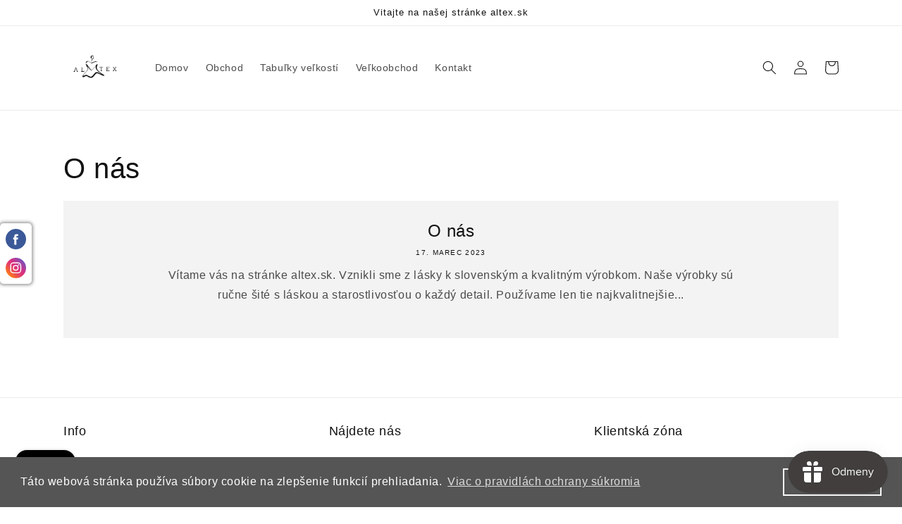

--- FILE ---
content_type: text/javascript
request_url: https://altex.sk/cdn/shop/t/1/assets/vstar-review.js?v=52584069755533080361673636220
body_size: 31877
content:
/** Shopify CDN: Minification failed

Line 19:114 Transforming default arguments to the configured target environment ("es5") is not supported yet
Line 19:119 Transforming default arguments to the configured target environment ("es5") is not supported yet
Line 19:165 Transforming default arguments to the configured target environment ("es5") is not supported yet
Line 19:170 Transforming default arguments to the configured target environment ("es5") is not supported yet
Line 19:180 Transforming default arguments to the configured target environment ("es5") is not supported yet
Line 19:189 Transforming let to the configured target environment ("es5") is not supported yet
Line 19:256 Transforming let to the configured target environment ("es5") is not supported yet
Line 19:300 Transforming let to the configured target environment ("es5") is not supported yet
Line 19:559 Transforming let to the configured target environment ("es5") is not supported yet
Line 19:737 Transforming const to the configured target environment ("es5") is not supported yet
... and 479 more hidden warnings

**/
// version:17.5.6
// release time: 2023-01-13 09:15:49
// Date: 2023-01-14 02:56:58
(()=>{"use strict";var e={337:(e,t,i)=>{i.d(t,{_:()=>n,i:()=>l});var s=i(642),o=i(957),a=i(247);function r(e,t,i,o=!1,a=!1){return new Promise(((r,n)=>{!function(e,t={},i="GET",o,a=!1,r,n){let l=new XMLHttpRequest;var d=`https://${Review.baseUrl}/api/v1/`;let c="";c=a?e:r?s.Z.uploadImgInfo.host:d+e;let p="";"object"!=typeof t||r||(p=Object.keys(t).reduce(((e,i)=>e+"&"+i+"="+t[i]),"")),"POST"==i?(l.open(i,c,!0),p=p&&!r?p.slice(1):t,l.send(p)):"GET"==i&&(p&&(p=p.replace("&","?"),c+=p),l.open(i,c,!0),l.send()),l.onreadystatechange=()=>{if(4==l.readyState){let e=l.responseText;200==l.status||203==l.status?o&&o(e):n&&n({responseText:e,statusText:l.statusText})}}}(e,t,i,r,o,a,n)})).then((e=>{if(e=a?t.get("key"):JSON.parse(e),!o&&!a){const t=e.code;(e=e.data).code=t}return[null,e]})).catch((e=>[{error:e,params:t}]))}function n(e,t){l.sendErrorMsg(e,t)}const l={getUserSetting:()=>r("users/get_reviews_settings",{shop_id:Review.shop_id}),getInstallStatus:()=>r("reviews/get_shop_install_status",{shop_id:Review.shop_id}),getUserNeed:()=>r("reviews/get_custom_info",{shop_id:Review.shop_id}),getLang:()=>r("reviews/get_customer_self_define_lang",{shop_id:Review.shop_id,lang:Review.lang}),getProductRating(e){let t={shop_id:Review.shop_id},i=s.Z.productId;return i?t.product_id=i:e&&(t.product_handle=e),r("reviews/get_product_rating",t)},getCollRating(e,t){let i={shop_id:Review.shop_id};return e?i.product_handle=e:i.product_id=t,r("reviews/get_products_rating",i)},getProRevList(e,t,i){let a=(0,o.l)(),n={shop_id:Review.shop_id,page:a,limit:s.Z.layoutReviewCount};return t||s.Z.isWdoRevOpen?n.is_show_all=1:n.product_id=s.Z.productId,n.sort_by=i,(s.Z.isTranRev||1===s.Z.userSetting.auto_switch_language)&&(n.lang=Review.lang),r("reviews/get_product_reviews",n)},getProductInfo(e){let t={shop_id:Review.shop_id};return e?t.product_title=e:t.product_id=s.Z.productId,r("products/get_shopify_product_info",t)},getOnlyOneProduct:()=>r("products/get_product_only_one",{shop_id:Review.shop_id}),getWriteRevSetting:()=>r("reviews/get_write_review_setting",{shop_id:Review.shop_id}),getPolicyToken:()=>r("review/get_policy_token",{shop_id:Review.shop_id}),uploadImg(e){const t=s.Z.uploadImgInfo;let i=(0,a.get_suffix)(e.name),o=new FormData;return o.append("name",e.name),o.append("key",t.dir+i),o.append("policy",t.policy),o.append("OSSAccessKeyId",t.accessid),o.append("success_action_status","200"),o.append("callback",t.callback),o.append("signature",t.signature),o.append("file",e),r("",o,"POST",!1,!0)},uploadReview(){const{shop_id:e}=s.Z,t=s.Z.ratingVal,i={product_id:s.Z.productId,shop_id:e,rating:t,images:s.Z.imagesUrl.map((e=>"https://img.vstar.app/"+e.url))};return Array.from((0,a.$dqsa)("#add-review .user-input")).forEach((e=>{const t=e.getAttribute("input-type");i[t]=e.value})),s.Z.ip&&(i.ip=s.Z.ip),r("reviews/add",JSON.stringify(i),"POST",!1)},getInsList(){const{shop_id:e,insPageSize:t,insCurPage:i}=s.Z;return r("reviews/get_instagram_fee_list",{shop_id:e,limit:t,cur_page:i})},getInsSetting(){const{shop_id:e}=s.Z;return r("reviews/get_instagram_setting",{shop_id:e})},sendErrorMsg(e,t){let i={shop_id:Review.shop_id,type:e,content:`${t}，店铺id为${Review.shop_id}，主题theme_store_id为${Review.theme.theme_store_id}，主题id为${Review.theme.id}，主题名为${Shopify.theme.name}，店铺地址为：${window.location.href}`};const s=Review.theme;s.theme_store_id?i.theme_store_id=s.theme_store_id:i.theme_id=s.id,r("feedback/warning_feedback",i,"POST")}}},841:(e,t,i)=>{i.d(t,{Z:()=>s});const s={verified:e=>`<svg width="14" height="14" viewBox="0 0 14 14" fill="none" xmlns="http://www.w3.org/2000/svg">\n    <path fill-rule="evenodd" clip-rule="evenodd" d="M7 14C10.866 14 14 10.866 14 7C14 3.13401 10.866 0 7 0C3.13401 0 0 3.13401 0 7C0 10.866 3.13401 14 7 14ZM5.30236 10.7724C5.45276 10.9239 5.64913 11 5.84629 11C6.04267 11 6.23982 10.9239 6.39022 10.7724L11.775 5.32765C12.075 5.02399 12.075 4.532 11.775 4.22834C11.4742 3.92389 10.9871 3.92389 10.6871 4.22834L5.84629 9.1223L3.31288 6.56115C3.01286 6.25748 2.52581 6.25748 2.22501 6.56115C1.925 6.86481 1.925 7.35758 2.22501 7.66125L5.30236 10.7724Z" fill="${e}"/>\n    </svg>`,close:e=>`<svg style="width:20px;height:20px" viewBox="0 0 14 14" fill="none" xmlns="http://www.w3.org/2000/svg">\n    <path d="M6.99968 5.95621L1.25984 0.216371C1.12066 0.0819462 0.934254 0.00756417 0.740764 0.00924555C0.547273 0.0109269 0.362184 0.0885372 0.225361 0.225361C0.0885372 0.362184 0.010927 0.547273 0.00924558 0.740764C0.0075642 0.934254 0.0819463 1.12066 0.216371 1.25984L5.95547 6.99968L0.216371 12.7395C0.147807 12.808 0.0934101 12.8894 0.056285 12.9789C0.01916 13.0685 3.431e-05 13.1644 4.612e-08 13.2614C-3.42178e-05 13.3583 0.0190236 13.4543 0.0560853 13.5439C0.0931471 13.6334 0.147487 13.7148 0.216002 13.7834C0.284518 13.8519 0.365867 13.9063 0.455405 13.9435C0.544944 13.9806 0.640917 13.9997 0.737847 13.9997C0.834777 13.9998 0.930764 13.9807 1.02033 13.9437C1.10989 13.9066 1.19128 13.8523 1.25984 13.7837L6.99968 8.04316L12.7395 13.7837C12.8081 13.8523 12.8895 13.9067 12.9791 13.9438C13.0687 13.9809 13.1647 14 13.2616 14C13.3586 14 13.4546 13.9809 13.5442 13.9438C13.6338 13.9067 13.7152 13.8523 13.7837 13.7837C13.8523 13.7152 13.9067 13.6338 13.9438 13.5442C13.9809 13.4546 14 13.3586 14 13.2616C14 13.1647 13.9809 13.0687 13.9438 12.9791C13.9067 12.8895 13.8523 12.8081 13.7837 12.7395L8.04316 6.99968L13.7837 1.25984C13.9221 1.12137 13.9998 0.933605 13.9997 0.737847C13.9997 0.542089 13.9218 0.354375 13.7834 0.216002C13.6449 0.0776292 13.4571 -6.91476e-05 13.2614 4.61754e-08C13.0656 6.92399e-05 12.8779 0.0779003 12.7395 0.216371L6.99968 5.95547V5.95621Z" fill="\n    ${e}"/>\n    </svg>\n    `,errTip:()=>'<svg style="width:14px;height:14px" viewBox="0 0 14 14" fill="none" xmlns="http://www.w3.org/2000/svg">\n    <path d="M7 14C3.14042 14 0 10.8601 0 7C0 3.14042 3.14039 0 7 0C10.8601 0 14 3.13991 14 7C14 10.8601 10.8601 14 7 14ZM7 1.00445C3.69387 1.00445 1.00445 3.69384 1.00445 7C1.00445 10.3056 3.69384 12.9956 7 12.9956C10.3056 12.9956 12.9956 10.3062 12.9956 7C12.9956 3.69384 10.3056 1.00445 7 1.00445ZM6.24666 3.73555C6.24666 4.15161 6.58394 4.4889 7 4.4889C7.41606 4.4889 7.75334 4.15161 7.75334 3.73555C7.75334 3.31949 7.41606 2.98221 7 2.98221C6.58394 2.98221 6.24666 3.31949 6.24666 3.73555ZM7 11.0178C6.72276 11.0178 6.49776 10.7933 6.49776 10.5156V5.99555C6.49776 5.71831 6.72276 5.49332 7 5.49332C7.27724 5.49332 7.50224 5.71831 7.50224 5.99555V10.5156C7.50224 10.7933 7.27724 11.0178 7 11.0178Z" fill="#E45454"/>\n    </svg>',star:(e=14,t="#d9d9d9")=>`<svg  style="width:${e}px;height:${e}px"\n    viewBox="0 0 18 18" xmlns="http://www.w3.org/2000/svg">\n    <path d="M14.389 11.29a.964.964 0 0 0-.255.827l.783 4.807c.062.381 0 .654-.296.882a.926.926 0 0 1-1.017.077l-4.191-2.377a.848.848 0 0 0-.826 0l-4.015 2.377a.926.926 0 0 1-1.017-.077c-.297-.228-.534-.5-.472-.882l.96-4.907a.964.964 0 0 0-.255-.826L.292 8.297a1.052 1.052 0 0 1-.245-1.04.981.981 0 0 1 .78-.692l4.547-.84a.891.891 0 0 0 .667-.51L8.135.566A.96.96 0 0 1 9 0c.368 0 .703.22.866.566l2.011 4.649c.13.275.38.466.668.51l4.63.84a.98.98 0 0 1 .778.691c.113.368.018.772-.245 1.041l-3.32 2.994z"\n    fill="${t}" fill-rule="evenodd"/></svg>\n    `,shop:(e="#666666")=>`<svg width="10" height="9" viewBox="0 0 10 9" fill="none" xmlns="http://www.w3.org/2000/svg">\n    <path d="M8.48243 8.25H1.56692V6H0.798534V9H9.25082V6H8.48243V8.25ZM9.94237 2.85C9.86553 2.625 9.78869 2.475 9.71185 2.25C9.25082 1.5 8.86663 0.75 8.48243 0H1.56692L1.49008 0.15C1.41325 0.3 1.33641 0.375 1.33641 0.525C1.10589 0.975 0.875373 1.35 0.644856 1.8L0.414339 2.25C0.260661 2.55 0.106983 2.85 0.0301443 3.15C-0.0466947 3.525 0.0301443 3.9 0.183822 4.2C0.491178 4.8 1.10589 5.175 1.7206 5.25C2.33531 5.325 3.1037 5.025 3.4879 4.5C3.87209 4.95 4.40997 5.25 5.02468 5.25C5.63939 5.25 6.17726 4.95 6.56146 4.5C7.02249 5.1 7.86772 5.4 8.55927 5.175C9.32766 5.025 9.86553 4.35 9.94237 3.6C10.0192 3.375 10.0192 3.075 9.94237 2.85ZM8.71295 4.35C8.32875 4.575 7.71404 4.5 7.40669 4.275C7.02249 3.975 6.86881 3.45 6.94565 3H6.17726C6.33094 3.525 6.02358 4.125 5.56255 4.35C5.02468 4.65 4.33313 4.425 4.02577 3.975C3.87209 3.675 3.87209 3.3 3.87209 3H3.1037C3.1037 3.375 3.1037 3.675 2.87319 3.975C2.64267 4.425 1.95112 4.65 1.49008 4.425C1.02905 4.2 0.721695 3.6 0.798534 3.075C0.875373 2.85 0.952212 2.625 1.10589 2.4C1.33641 1.95 1.56692 1.575 1.87428 1.125C1.95112 1.05 2.02796 0.9 2.02796 0.825L2.1048 0.75H7.94456C8.25191 1.35 8.63611 1.875 8.94347 2.475C9.09714 2.7 9.17398 2.925 9.25082 3.15V3.375C9.25082 3.75 9.0203 4.125 8.71295 4.35Z" fill="${e}"/>\n    </svg>\n    `,hook:()=>'<svg width="14" height="10" viewBox="0 0 14 10" fill="none"\n    xmlns="http://www.w3.org/2000/svg">\n    <path d="M4.95902 6.78757L11.8702 0.242483C12.0341 0.0871857 12.256 0 12.4874 0C12.7187 0 12.9406 0.0871857 13.1046 0.242483L13.7423 0.84642C13.824 0.92377 13.8888 1.01571 13.933 1.11696C13.9772 1.21821 14 1.32677 14 1.43642C14 1.54606 13.9772 1.65462 13.933 1.75587C13.8888 1.85712 13.824 1.94906 13.7423 2.02641L5.59196 9.74524C5.55018 9.78491 5.50431 9.82047 5.45505 9.85138C5.28683 9.9625 5.08298 10.0139 4.879 9.99675C4.67502 9.97957 4.48384 9.89483 4.33876 9.75731L0.257673 5.89228C0.176006 5.81493 0.111202 5.72299 0.0669826 5.62174C0.0227634 5.52049 0 5.41193 0 5.30228C0 5.19264 0.0227634 5.08408 0.0669826 4.98283C0.111202 4.88158 0.176006 4.78964 0.257673 4.71229L0.895425 4.10835C1.05937 3.95305 1.28129 3.86587 1.51262 3.86587C1.74395 3.86587 1.96587 3.95305 2.12981 4.10835L4.95902 6.78757Z"\n    fill="#2A2A37" />\n    </svg>',prePage:e=>`<svg style="width:13px;height:13px" viewBox="0 0 7 12" fill="none" xmlns="http://www.w3.org/2000/svg"><path d="M6.84 2.066V1.031c0-.09-.104-.14-.173-.084L.629 5.662a.427.427 0 0 0 0 .674l6.038 4.716a.107.107 0 0 0 .173-.085V9.932a.217.217 0 0 0-.082-.169L1.936 6l4.822-3.765a.217.217 0 0 0 .082-.169z" fill="${e}"/></svg>`,nextPage:e=>`<svg style="width:13px;height:13px" viewBox="0 0 7 12" fill="none" xmlns="http://www.w3.org/2000/svg"><path d="M6.398 5.663L.36.947a.107.107 0 0 0-.172.085v1.035c0 .065.03.128.081.169L5.091 6 .269 9.765a.213.213 0 0 0-.081.169v1.035c0 .09.103.14.172.084l6.038-4.715a.428.428 0 0 0 0-.675z" fill="${e}" fill-opacity=".85"/></svg>`}},247:(e,t,i)=>{i.r(t),i.d(t,{$dqs:()=>h,$dqsa:()=>m,dealImage:()=>l,debounce:()=>f,getMobileSystem:()=>v,getTimeStamp:()=>o,getWindowWidth:()=>d,get_suffix:()=>Z,gsSession:()=>y,hexToRgba:()=>a,imgLoad:()=>p,imgLoadLimit:()=>c,isMobile:()=>w,returnCitySN:()=>b,scrollTo:()=>u,setDelay:()=>_,setLoading:()=>n,setObserve:()=>g,setToast:()=>r});var s=i(642);function o(){return(new Date).getTime()}function a(e,t){return 2==t&&(t=1),"rgba("+parseInt("0x"+e.slice(1,3))+","+parseInt("0x"+e.slice(3,5))+","+parseInt("0x"+e.slice(5,7))+","+t+")"}function r(e,t="10%",i="50%"){var s=document.createElement("div");s.className="toast",s.style.cssText=`left:${i};top:${t}`,s.innerHTML=e,document.body.appendChild(s),setTimeout((()=>{document.querySelector(".toast").remove()}),1500)}function n(e,t){var i=document.createElement("div");i.className="loader",i.style.cssText=`display: inline-block;width:${t}px;height:${t}px`,e.appendChild(i)}function l(e,t,i){let s=new Image;s.src=e,s.onload=function(){let e=document.createElement("canvas"),o=e.getContext("2d"),a=s.width,r=s.height,n="";a<r&&(t.style.backgroundSize="auto 100%");const l=1200,d=1200;let c=a,p=r;(a>l||r>d)&&(a/r>1?(c=l,p=Math.round(l*(r/a))):(p=d,c=Math.round(d*(a/r)))),e.width=c,e.height=p,o.drawImage(s,0,0,c,p),n=e.toDataURL("image/jpg",.8),t.style.backgroundImage=`url(${n})`,i(n)}}function d(){return window.innerWidth}function c(e,t,i){const s=[...e];if(s.length<=t){const e=s.map((e=>{var t=p(e);return t.id=e,t}));return Promise.all(e)}const o=s.splice(0,t).map((e=>{var t=p(e);return t.url=e,t}));s.reduce(((e,t)=>e.then((()=>Promise.race(o))).then((e=>{let s=o.findIndex((t=>t.url==e));o.splice(s,1);var a=p(t,i);a.url=t,o.push(a)}))),Promise.resolve()).then((()=>Promise.all(o)))}function p(e,t,i){return new Promise((i=>{var s=new Image;s.id=t,s.url=e,s.onerror=()=>{},s.onload=()=>{i(s.url)},s.src=e}))}function g(e,t,i){s.Z.observer=new MutationObserver(i),s.Z.observer.observe(e,t)}function u(e,t="smooth"){e.scrollIntoView({behavior:t,block:"start"})}function v(){var e=navigator.userAgent,t=e.indexOf("Android")>-1||e.indexOf("Adr")>-1,i=!!e.match(/\(i[^;]+;( U;)? CPU.+Mac OS X/);return t?"android":i?"ios":void 0}function h(e,t){let i;return i=t?t.querySelector(e):document.querySelector(e),i}function m(e,t){let i;return i=t?t.querySelectorAll(e):document.querySelectorAll(e),i}function w(){let e=navigator.userAgent,t=/(?:Android)/.test(e),i=/(?:Firefox)/.test(e),s=/(?:iPad|PlayBook)/.test(e)||t&&!/(?:Mobile)/.test(e)||i&&/(?:Tablet)/.test(e),o=/(?:iPhone)/.test(e)&&!s;return t||o}function f(e,t){var i=null;return function(...s){i&&clearTimeout(i),i=setTimeout((()=>{e(...s)}),t)}}function _(e){return new Promise((t=>{setTimeout((()=>{t()}),e)}))}function y(e,t,i){if("set"!==e)return JSON.parse(sessionStorage.getItem(t));sessionStorage.setItem(t,JSON.stringify(i))}function b(){fetch("https://www.cloudflare.com/cdn-cgi/trace").then((e=>e.text())).then((e=>{let t=e.split("=")[3].replace("\nts","");s.Z.ip=t}))}function Z(e){let t=e.lastIndexOf("."),i="";return-1!=t&&(i=e.substring(t)),function(e){e=e||32;for(var t="ABCDEFGHJKMNPQRSTWXYZabcdefhijkmnprstwxyz2345678",i=t.length,s="",o=0;o<e;o++)s+=t.charAt(Math.floor(Math.random()*i));return s}(10)+i}},642:(e,t,i)=>{i.d(t,{Z:()=>s});const s={wrapWid:0,proTarget:null,collTarget:[],themeStyle:"",ip:"",isFirstExecute:!1,isCollPage:!1,isProPage:!1,isHomePage:!1,isCollOpen:!1,isProOpen:!1,isRevOpen:!1,isFirstPageRender:!0,page:0,isWdoRevFirstPageRendered:!1,reviewsList:[],pageRecord:[],reviews:{columnHighs:[],preColHighs:[],cardWid:0,cardCount:0},reviewsBody:null,reviewsDom:null,productHandle:"",userSetting:{},ratingData:{},uploadImgInfo:{},layoutClass:"",layoutReviewCount:0,reviewsWidth:0,reviewsRow:5,uploadedImgCount:0,uploadedIndex:0,gridCardWidth:0,wdoGridCardWidth:0,listDisIndex:0,listNodeCount:0,viewer:null,origImg:[],thumbImg:[],lang:{},column:0,minHeight:0,cardCount:0,spacing:0,columnHeightArr:[],isInsertRev:!1,isCssLoaded:!1,globalStyle:null,reqErr:null,isProHasHalfStar:!1,pageCount:0,searchACount:6,isOtherTheme:!1,isCollFinished:!1,observer:null,iObserver:null,curCollArr:[],isHomeRatingOpen:!1,allRevLoadLock:!1,imagesUrl:[],isSendLock:!1,collTarInx:0,wdoRev:{columnHighs:[],preColHighs:[],cardWid:0,cardCount:0},isActWdoRev:!1,isWdoRevOpen:!1,isWdoRevExist:!1,wdoRevDom:!1,wdoRevBody:null,wdoColumnHeightArr:[],wdoCardCount:0,hasPyRating:!1}},597:(e,t,i)=>{i.d(t,{$$:()=>v,AB:()=>g,l4:()=>h,vW:()=>m});var s=i(642),o=i(552);const{$dqs:a,imgLoad:r,debounce:n,setObserve:l,$dqsa:d}=i(247),{getTotalRating:c,setInsertTarget:p}=i(325);function g(){const e=s.Z.curCollArr;let t=[],i='a[href*="/products/"]';if(56277598255===s.Z.shop_id);else{if(-1===e.findIndex((e=>"A"!==e.tagName)))return e;if(-1===e.findIndex((e=>null===a(i,e))))return e.map((e=>a(i,e)))}let o,r=e[0];for(let s=0;s<e.length;s++){r=e[s],o=null;for(let e=0;e<5;e++){if(r=r.parentNode,"A"===r.tagName&&r.href&&-1!==r.href.indexOf("/products/")){o=r;break}let e=a(i,r);if(e){o=e;break}}o?t.push(o):e[s]=null}return t}const u=n((()=>{if(s.Z.observer.disconnect(),s.Z.isWindowPro){let e=a(".screen-layer--is-active");if(e&&!e.querySelector("#reviews-wrapper"))s.Z.tarWindow=e,s.Z.productId=e.getAttribute("data-product-id"),async function(e,t){let i,s,o=e.querySelector(".product-section"),a=e.querySelector(".product-single__title"),r=[sealRequest.getLang(),sealRequest.getProductInfo()];i=await Promise.all(r),lang=i[0][1],s=i[1][1],productImages=s.image_src,productName=s.product_title,proTarget=a,await c({tarNode:o,tarWindow:e,position:"afterend"}),t()}(e,v);else{let t;if(e&&(t=e.querySelector("#vstar-reviews"),t)){let t=e.querySelector("#vstar-reviews"),i=t.getAttribute("productId"),o=t.getAttribute("imgSrc"),n=t.getAttribute("productName");Object.assign(s.Z,{reviewsDom:t,productId:i,productImages:o,productName:n});let l=a("#add-review");l.querySelector(".product-image").style.backgroundImage=`url(${o})`,l.querySelector(".product-right").innerHTML=n,r(o)}v()}}else{let{collTarget:e}=Review;const t=Array.from(e).map((e=>e.textContent.replace(/\n/g,"").trim())).join();m(),e=Review.collTarget;const i=Array.from(e).map((e=>e.textContent.replace(/\n/g,"").trim())).join(),o=d(".collection-icon-list").length;(0!==o||0===o&&2===s.Z.userSetting.is_show_stars_without_review)&&t===i?v():(Review.observeCount++,p(2),Review.collectionTarget=e)}}),400);function v(){let e=a("main");!e&&(e=document.body),l(e,{childList:!0,subtree:!0},(function(){u()}))}function h(e){let t="";if(e.length){let i="A",s=[];for(let t=0;t<e.length;t++)if(e[t]&&e[t].tagName===i&&e[t].getAttribute("href")){let i=e[t].getAttribute("href"),o=i.lastIndexOf("/products/")+10,a=i.indexOf("?"),r="";r=-1!=a?i.substring(o,a):i.substring(o),-1===r.indexOf(".jpg")&&s.push(r)}else s.push("undefined");t=s.join(",")}return t=t.replace(/[#]/g,""),t}function m(){let e=[],{theme_store_id:t,isProPage:i,isOtherTheme:r}=s.Z;const{customCollTarSel:n}=o.Z;let l=!0;if(n&&(e=d(n)),!e.length)switch(t){case 679:e=d("a.product-grid-item>p");break;case 730:e=d(".grid-product__title");break;case 775:e=d(".product-card__name");break;case 766:e=d(".product-item__title");break;case 887:case 1356:case 1363:case 1368:case 1567:e=57064587311===Review.shop_id&&887===t?d(".caption-with-letter-spacing.light"):d(".h5>.full-unstyled-link"),0===e.length&&(e=d(".card-information__text")),l=!1;break;case 829:e=d(".card__name,.spf-product-card__title");break;case 578:e=d(".product__title a");break;case 796:e=d(".product-card__title");break;case 380:var c=d(".grid-link__container .grid__item");e=[],c.forEach((t=>{e.push(t.querySelector(".grid-link__title"))}));break;case 885:if(r=!0,e=d(".product-card__title-wrapper"),i){let e=a(".shopify-section .product");e&&(wrapWid=e.offsetWidth)}break;default:if(Review.theme&&"warehouse"===Review.theme.name){const e=a(".product-item__price-list.price-list");e&&"-15px"===getComputedStyle(e).marginTop&&(s.Z.globalStyle.textContent+="div.collection-icon-list.vstar-star {\n            margin-bottom: 20px;\n            }")}r=!0,e=w()}if(r||0===e.length&&l&&(e=w()),0!==e.length&&(e=Array.from(e),i)){const t=Review.proTarget;t&&(e=e.filter((e=>e!==t&&!t.contains(e))))}Review.collTarget=e}function w(){let e=[];const{isCollPage:t,isProPage:i,isHomePage:a,customCollTarSel:r,hasPyRating:n}=s.Z;if(t||i||a||o.Z.otherPageColl||n){let t;return r&&(t=r,e=d(r)),o.Z.isOpenCollTarMatch?(0===e.length&&(t=".product-details>span.title,.apb_product_list_product_item_title,.grid_title,.collection__grid-item__details,\n      .popup_cart_title>a,h3.product-title,a.ga-product_title,h4.title-product,.grid-item .inner-top>.product-bottom>a.product-title,\n      .product__grid__title,.pt-title.prod-thumb-title-color,.product-item-meta__title,.product-grid-item__title,.product-item-title",e=d(t),Review.collType="type1"),0===e.length&&(t=".product-bottom>.product-title,.product-details>.product-title,.product-item__details a,.info .title,.product-name>a,\n  .collectionBlock__title>a,.product-grid-item>p,.innerer>.title,.grid__product-content>a,.ht-product-title>a,.h5>.full-unstyled-link,\n  .product .card-title,.list_prod .title-product,.product.slick-slide .card-title,.product-title-price,.prd-title,.product-info>h3.title14,\n  .list-view-item__title-column>a,.gt_product-name>h2,.block.text-base,.tt-description>h2.tt-title,.desc>h5,.product-item__title",e=d(t),Review.collType="type2"),0===e.length&&(t=".ftr,.product-grid-desc>h3,.gt_product-name,p.list-product__title,.product--details-container,.product--item-title,.h4.grid-view-item__title,\n  .product-grid-item__product-name,h3.card__name.h4,.grid-crop-title,.title-wrap,h3>span.overflowed,.product-grid--title>a,a.gf_product-title,\n  a>.indiv-product-title-text,h2.product_name,.sf__pcard-content .max-w-full,h2.product-card__title,.proName>a,a.item__name.pg__sync-url,.spf-product-card__title",e=d(t),Review.collType="type3"),0===e.length&&(t=".grid-product__title,.product-block__title,\n  .grid-view-item__title,.product-card__name,.ProductItem__Title,.product-info>a>h2,\n  .card-information__text,span.indiv-product-title-text,.card__title:not(.heading),h4.product_name,\n  .productitem--title,.grid-link__title,.boost-pfs-filter-product-item-title,.product-collection__title,\n  .col_product_text_color,.js-product-details-link,.t4s-product-title,.ws-card__title,.product-thumbnail__info>.product-thumbnail__header",e=d(t),Review.collType="type4"),0===e.length&&(t='.card__heading[id^="title-template"],.lh-product-title',e=d(t),Review.collType="type5"),Review.coll_dqsa="$dqsa(`"+t+"`)",e):e}}},325:(e,t,i)=>{i.r(t),i.d(t,{getHomeProTitle:()=>$,getTotalRating:()=>y,getTotalStarString:()=>Z,insertReviewControl:()=>b,setInsertTarget:()=>f,specialTheme:()=>C});var s=i(337),o=i(642),a=i(247),r=i(841);const n=(0,a.debounce)(p,500);function l(){const{lang:e}=o.Z;let t=(0,a.$dqs)(".form-submit");t.innerHTML=`${e.submit}`,t.removeAttribute("disabled")}function d(){const e=o.Z.addRevWdo;Object.assign(o.Z,{uploadedImgCount:0,uploadedIndex:0,imagesUrl:[]}),(0,a.$dqsa)(".user-input",e).forEach((e=>e.value="")),(0,a.$dqsa)(".error-tip",e).forEach((e=>e.innerHTML=""));let t=(0,a.$dqsa)(".error-border",e);t.length&&t.forEach((e=>e.classList.remove("error-border"))),(0,a.$dqsa)(".form-image-item",e).length&&(0,a.$dqsa)(".form-image-item",e).forEach((e=>e.remove())),(0,a.$dqs)(".images-num",e).innerText="0/5",(0,a.$dqs)(".upload-image-area",e).style.display="flex";const i=(0,a.$dqs)(".feedback-count>span",e);i&&(i.textContent="0/2000"),(0,a.$dqs)(".form-submit",e).setAttribute("disabled",!0),o.Z.ratingVal=5,c(5)}function c(e){let t=(0,a.$dqsa)("#add-review .star-item"),i=e||o.Z.ratingVal;for(let e=0;e<t.length;e++)e<i?t[e].querySelector("svg path").setAttribute("fill",o.Z.userSetting.star_color):t[e].querySelector("svg path").setAttribute("fill","#d9d9d9")}function p(){const e=o.Z.addRevWdo;let t=(0,a.$dqsa)(".user-input.require",e),i=(0,a.$dqs)(".form-submit",e),s=!0;t.forEach((e=>{e.value||"none"===e.parentNode.style.display||(s=!1)}));let r=0===(0,a.$dqsa)(".form-image-item>.loader",e).length;s&&r&&0==(0,a.$dqsa)(".input-tip",e).length?i.removeAttribute("disabled"):i.setAttribute("disabled",!0)}function g(){(0,a.$dqsa)(".mask").forEach((e=>e.style.display="none")),document.body.classList.remove("trustoo-open")}var u=i(474),v=i(597),h=i(755),m=i(552),w=i(231);async function f(e){let t,i;if(1==e){if(!(0,a.$dqs)("#seal-star-rating-widget")){if((0,h.pL)(),!Review.proTarget)return;_()}}else if(2==e){if(0===Review.collTarget.length)return;if(o.Z.curCollArr=Review.collTarget.filter((e=>{if(!e.getAttribute("is-vstar-inserted"))return!0})),o.Z.curCollArr.length>50?(o.Z.isCollFinished=!1,o.Z.curCollArr=o.Z.curCollArr.slice(0,50)):o.Z.isCollFinished=!0,o.Z.hasPyRating||o.Z.hasEcomRt)i=o.Z.curCollArr.map((e=>e.getAttribute("product-id"))).join(",");else{let e=(0,v.AB)();t=(0,v.l4)(e)}}if(1!==e&&(t||i)){let[e,r]=await s.i.getCollRating(t,i);null===e&&async function(e){const t=o.Z.curCollArr,{userSetting:i,isProPage:s,hasPyRating:r,hasEcomRt:n}=o.Z,{isCollRevWord:l}=m.Z,d=t.length;if(d){let p=0,g="afterEnd";(r||n)&&(g="afterbegin"),55363502159===o.Z.shop_id?e.forEach((e=>e.total_reviews+=100)):60911812832===o.Z.shop_id?o.Z.isHomePage&&1===d&&(e[0].total_reviews=8762):66322628852===o.Z.shop_id&&e.forEach((e=>e.total_reviews="("+e.total_reviews+")"));for(var c=0;c<d;c++){let s=e[p];p++;let r="";const n=t[c];n.setAttribute("is-vstar-inserted",!0);const d=window.getComputedStyle(n);let u=d.textAlign;const v=d.direction;"center"===u?r="center":"right"===u&&"rtl"!==v?r="right":n.classList.remove("center");const h=n.parentNode;if(n&&-1!==s.rating&&!(0,a.$dqs)(".collection-icon-list,.seal-stars",h)&&!(0,a.$dqs)("#seal-star-rating-widget",h))if(2===i.is_show_stars_without_review&&0===s.rating);else{let e,t=d.color;e=l?s.total_reviews+" "+o.Z.lang.reviews:`(${s.total_reviews})`,n.style.margin=0;const i=`<div class="collection-icon-list vstar-star ${r}" >${Z(14,s.rating,!0)}<div class='collection-reviews-num' style="color:${t};" >${e}</div></div>`;n.insertAdjacentHTML(g,i)}}if((r||n)&&s){const e=shopifyObj.productId,t=(0,a.$dqsa)(`.custom-vstar-rating-widget[product-id="${e}"]`);0!==t.length&&o.Z.reviewsDom&&t.forEach((e=>{e.style.cursor="pointer",e.onclick=()=>(0,a.scrollTo)(o.Z.reviewsDom)}))}s&&!r||(o.Z.isCollFinished?setTimeout((()=>{(0,v.$$)()}),1e3):f(2))}}(r)}}function _(){let{proTarget:e}=Review;var t="";const{ratingData:i,userSetting:s,lang:r,tarWindow:n,shop_id:l}=o.Z,{isShowProRating:d,isShowRevClick:c}=m.Z;if((0,a.$dqs)(".product-icon-list",e.parentNode))return;let p=window.getComputedStyle(e.parentNode);if("flex"===p.display&&"column"!==p.flexDirection&&"wrap"!==p.flexWrap&&(e=e.parentNode),2===s.is_show_stars_without_review&&0===i.rating);else{let s="afterEnd",p="",g="",u=window.getComputedStyle(e).textAlign,v=r.reviews,f="",_="",y="";65065648358===l&&(e=Review.proTarget.nextElementSibling,(0,a.$dqs)("span",e).remove(),(0,a.$dqs)(".sold_product",e).style.marginBottom=0,s="afterbegin");const b=(0,a.$dqs)(".custom-vstar-rating-widget"),C=(0,a.$dqs)(".pagefly-star-rating-sealapp");C?(e=C,s="afterbegin"):b&&(s="afterbegin"),"center"===u?p="center":"right"===u&&(p="right"),f=i.total_reviews+" "+v,d&&(y=`<div style="font-size:14px;margin:3px 5px 0 5px;color:rgba(58, 58, 58,0.8) !important;">${i.rating}</div>`),t=Z(16,i.rating,!0),o.Z.isCssLoaded?o.Z.isProHasHalfStar&&(g+="display:none;",setTimeout((()=>{(0,a.$dqs)(".product-icon-list.vstar-star").style.display="block"}),300)):g+="display:none;";const $=`<div class="product-icon-list vstar-star ${p}" style="${g}" >${_+t+y}<div class='product-reviews-num' >${f}</div></div>`;let R;67446047023===l?o.Z.isHomePage&&137032827183===o.Z.themeId&&(0,a.$dqs)(".rich-text__heading.rte.h1").insertAdjacentHTML(s,$):64036503816===l&&o.Z.isHomePage&&133612044552===o.Z.themeId&&(0,a.$dqs)(".rich-text__text.rte").insertAdjacentHTML(s,$),e.insertAdjacentHTML(s,$),e.style.marginBottom=0,R=n?n.querySelector(".product-icon-list"):(0,a.$dqs)(".product-icon-list"),R.onclick=function(e){const{reviewsDom:t,isGrid:i}=o.Z;c&&(t.classList.remove("pending"),i&&(0,w.SU)()),"DIV"!==e.target.tagName&&"svg"!==e.target.tagName&&"path"!==e.target.tagName||((0,h.xL)(),t&&(0,a.scrollTo)(t))},m.Z.productRatingModify()}}async function y(e={}){let t,i;const{isProRatingOpen:r,isHomeRatingOpen:n,isMixReview:l,isWdoRevOpen:d,isHomePage:c,isProPage:p}=o.Z,{proTarget:g}=Review,u=(0,a.$dqs)("#seal-star-rating-widget");(!l&&!d||o.Z.productId)&&("undefined"==typeof vstar_product_rating||o.Z.isProRatingUpdate?([t,i]=await s.i.getProductRating(),null===t&&i&&(o.Z.ratingData=i)):o.Z.ratingData=i=vstar_product_rating),58665304164===o.Z.shop_id&&i.rating<4||((r||n)&&(p&&setTimeout((()=>{(0,a.$dqs)('a[href*="/products/"],.product-recommendations')&&o.Z.isOpenRecStars&&((0,v.vW)(),0!==Review.collTarget.length&&f(2),setTimeout((()=>{(0,v.$$)()}),1e3))}),1e3),u&&m.Z.productRatingModify(),Shopify.designMode||u&&!c||(c?g&&_():f(1))),b(i,e))}function b(e,t){const{userSetting:i,lang:v,isMixReview:h,isBracketsReviewNum:w,isNoRating:f,bigRatingDigits:_,isNoNullReview:y,revHeadType:b,isNoRevTitle:C,isActWdoRev:$,isWdoRevOpen:R,shop_id:x}=o.Z,{isNoRatingClass:S}=m.Z;let k=!1;if((0,a.$dqs)("#seal-review-widget,.custom-vstar-review-widget")&&(k=!0),o.Z.isRevOpen||k){const k=(0,a.$dqsa)("#reviews-wrapper,#noreviews-wrapper");if(0!==k.length&&k.forEach((e=>e.remove())),(0,a.$dqs)(".mask.review-mask")||(async function(){let e="";const{lang:t,productImages:i,productName:u,isNoUploadImg:v}=o.Z;let h=1===o.Z.userSetting.is_del_powered,m="";"rtl"===getComputedStyle(document.body).direction&&(m=" trustoo-rtl");let w={show_email:1,require_email:1,show_phone:2,require_phone:2,show_feedback:1,require_feedback:1,review_button_background_color:"#000000",review_button_text_color:"#FFFFFF",thanks_button_background_color:"#000000",thanks_button_text_color:"#FFFFFF"};if("undefined"!=typeof vstar_write_review_settings)w=vstar_write_review_settings;else{const e=await s.i.getWriteRevSetting();null===e[0]&&(w=e[1])}o.Z.globalStyle.textContent+=`\n    #add-review .form-submit{background-color: ${w.review_button_background_color} !important;color:${w.review_button_text_color} !important}\n    #add-review .form-submit[disabled]{background-color:${(0,a.hexToRgba)(w.review_button_background_color,.3)} !important}\n    #success-window button{background-color: ${w.thanks_button_background_color} !important;color:${w.thanks_button_text_color} !important; }\n  `;const f=function(e,t){let i,s=`\n    <div class="name-area inline">\n      <input type="text" input-type="author" class="small-input user-input require" placeholder="${t.name}">\n    </div>\n    <div class="error-tip name-tip"></div>`;return 1===e.show_email&&(i=1===e.require_email?"require":"",s+=`<div class="email-area inline">\n    <input type="text" input-type="author_email" class="small-input user-input ${i}" placeholder="${t.email}">\n    </div><div class="error-tip name-tip"></div>`),1===e.show_phone&&(i=1===e.require_phone?"require":"",s+=`<div class="phone-area inline">\n    <input type="text" input-type="author_phone" class="small-input user-input ${i}" placeholder="${t.phone}">\n    </div><div class="error-tip name-tip"></div>`),1===e.show_feedback&&(i=1===e.require_feedback?"require":"",s+=`<div class="feedback-area inline">\n    <textarea input-type="content"  class="big-input user-input ${i}" placeholder="${t.feedback}" ></textarea>\n         <div class="feedback-count"><span>0/2000</span></div>\n         </div><div class="error-tip name-tip"></div>`),s}(w,t);e='<div class="window-close"><svg style="width:20px;height:20px" viewBox="0 0 14 14" fill="none" xmlns="http://www.w3.org/2000/svg">\n        <path d="M6.99968 5.95621L1.25984 0.216371C1.12066 0.0819462 0.934254 0.00756417 0.740764 0.00924555C0.547273 0.0109269 0.362184 0.0885372 0.225361 0.225361C0.0885372 0.362184 0.010927 0.547273 0.00924558 0.740764C0.0075642 0.934254 0.0819463 1.12066 0.216371 1.25984L5.95547 6.99968L0.216371 12.7395C0.147807 12.808 0.0934101 12.8894 0.056285 12.9789C0.01916 13.0685 3.431e-05 13.1644 4.612e-08 13.2614C-3.42178e-05 13.3583 0.0190236 13.4543 0.0560853 13.5439C0.0931471 13.6334 0.147487 13.7148 0.216002 13.7834C0.284518 13.8519 0.365867 13.9063 0.455405 13.9435C0.544944 13.9806 0.640917 13.9997 0.737847 13.9997C0.834777 13.9998 0.930764 13.9807 1.02033 13.9437C1.10989 13.9066 1.19128 13.8523 1.25984 13.7837L6.99968 8.04316L12.7395 13.7837C12.8081 13.8523 12.8895 13.9067 12.9791 13.9438C13.0687 13.9809 13.1647 14 13.2616 14C13.3586 14 13.4546 13.9809 13.5442 13.9438C13.6338 13.9067 13.7152 13.8523 13.7837 13.7837C13.8523 13.7152 13.9067 13.6338 13.9438 13.5442C13.9809 13.4546 14 13.3586 14 13.2616C14 13.1647 13.9809 13.0687 13.9438 12.9791C13.9067 12.8895 13.8523 12.8081 13.7837 12.7395L8.04316 6.99968L13.7837 1.25984C13.9221 1.12137 13.9998 0.933605 13.9997 0.737847C13.9997 0.542089 13.9218 0.354375 13.7834 0.216002C13.6449 0.0776292 13.4571 -6.91476e-05 13.2614 4.61754e-08C13.0656 6.92399e-05 12.8779 0.0779003 12.7395 0.216371L6.99968 5.95547V5.95621Z" fill="#999999"/>\n        </svg>\n        </div>';let _=`\n  <div class="window-head">\n    <div class="window-close"><svg style="width:20px;height:20px" viewBox="0 0 14 14" fill="none" xmlns="http://www.w3.org/2000/svg">\n        <path d="M6.99968 5.95621L1.25984 0.216371C1.12066 0.0819462 0.934254 0.00756417 0.740764 0.00924555C0.547273 0.0109269 0.362184 0.0885372 0.225361 0.225361C0.0885372 0.362184 0.010927 0.547273 0.00924558 0.740764C0.0075642 0.934254 0.0819463 1.12066 0.216371 1.25984L5.95547 6.99968L0.216371 12.7395C0.147807 12.808 0.0934101 12.8894 0.056285 12.9789C0.01916 13.0685 3.431e-05 13.1644 4.612e-08 13.2614C-3.42178e-05 13.3583 0.0190236 13.4543 0.0560853 13.5439C0.0931471 13.6334 0.147487 13.7148 0.216002 13.7834C0.284518 13.8519 0.365867 13.9063 0.455405 13.9435C0.544944 13.9806 0.640917 13.9997 0.737847 13.9997C0.834777 13.9998 0.930764 13.9807 1.02033 13.9437C1.10989 13.9066 1.19128 13.8523 1.25984 13.7837L6.99968 8.04316L12.7395 13.7837C12.8081 13.8523 12.8895 13.9067 12.9791 13.9438C13.0687 13.9809 13.1647 14 13.2616 14C13.3586 14 13.4546 13.9809 13.5442 13.9438C13.6338 13.9067 13.7152 13.8523 13.7837 13.7837C13.8523 13.7152 13.9067 13.6338 13.9438 13.5442C13.9809 13.4546 14 13.3586 14 13.2616C14 13.1647 13.9809 13.0687 13.9438 12.9791C13.9067 12.8895 13.8523 12.8081 13.7837 12.7395L8.04316 6.99968L13.7837 1.25984C13.9221 1.12137 13.9998 0.933605 13.9997 0.737847C13.9997 0.542089 13.9218 0.354375 13.7834 0.216002C13.6449 0.0776292 13.4571 -6.91476e-05 13.2614 4.61754e-08C13.0656 6.92399e-05 12.8779 0.0779003 12.7395 0.216371L6.99968 5.95547V5.95621Z" fill="#999999"/>\n        </svg>\n        </div>\n    <span class="head-title">${t.write_reviews}</span>\n  </div>`;(0,a.imgLoad)(i,++o.Z.preLoadCount);let y="";h||(y='<div class="brand-power"> <a class="redirect" href="https://www.trustoo.io/" target="_blank">Powered by Trustoo.io</a></div>');let b=`<div class="mask review-mask" style="display:none"><div id="add-review" class="vstar-widget latest ${m}" >\n  <div> ${_+`<div class="window-product"><div class="product-image" style="background-image:url('${i}')"></div><div class="product-right"></div><div class="review-star">\n                ${Z(16,5)} \n    \n  </div></div>`+`<form action="" class="review-message">\n  ${f}\n  <div class="form-image-list">\n    <div class="upload-image-area" style="display : ${v?"none":"flex"}">\n        <input type="file" multiple class="upload-input" accept="image/gif,image/jpeg,image/jpg,image/png">\n        <span class="upload-image-text">\n        <svg width="20px" height="20px" viewBox="0 0 20 20" version="1.1" xmlns="http://www.w3.org/2000/svg" xmlns:xlink="http://www.w3.org/1999/xlink"><title>Shape</title><g id="前端" stroke="none" stroke-width="1" fill="none" fill-rule="evenodd"><g id="详情页4" transform="translate(-624.000000, -702.000000)" fill="#585858"><g id="编组-2" transform="translate(574.000000, 208.000000)"><g id="编组-33" transform="translate(24.000000, 478.000000)"><path d="M45.0697674,26.9530026 L36.8397933,26.9530026 L36.8397933,35.0600522 C36.8397933,35.5796345 36.4237726,36 35.9095607,36 L35.9095607,36 C35.3953488,36 34.9793282,35.5796345 34.9793282,35.0600522 L34.9793282,26.9530026 L26.9302326,26.9530026 C26.4160207,26.9530026 26,26.5326371 26,26.0130548 L26,26.0130548 C26,25.4934726 26.4160207,25.073107 26.9302326,25.073107 L34.9793282,25.073107 L34.9793282,16.9399478 C34.9793282,16.4203655 35.3953488,16 35.9095607,16 L35.9095607,16 C36.4237726,16 36.8397933,16.4203655 36.8397933,16.9399478 L36.8397933,25.073107 L45.0697674,25.073107 C45.5839793,25.073107 46,25.4934726 46,26.0130548 L46,26.0130548 C46,26.5326371 45.5839793,26.9530026 45.0697674,26.9530026 L45.0697674,26.9530026 Z" id="Shape" transform="translate(36.000000, 26.000000) scale(1, -1) translate(-36.000000, -26.000000) "></path></g></g></g></g></svg></span>\n        <span class="upload-image-text">${t.add_photo}</span>\n        <span class="images-num">0/5</span>\n    </div>\n  </div>\n  <button disabled class="form-submit" type="button">${t.submit}</button>\n  </form>`+y}</div></div></div>`;document.body.insertAdjacentHTML("beforeEnd",b),o.Z.addRevWdo=(0,a.$dqs)("#add-review");const C=(0,a.$dqs)("#add-review");if(1===w.show_feedback&&((0,a.$dqs)("textarea",C).style.fontFamily=window.getComputedStyle((0,a.$dqs)("input",C)).fontFamily),u){let e=(0,a.$dqs)(".product-right");u.length>100?e.innerHTML=u.substring(0,100)+"...":e.innerHTML=u}!function(e){e.addEventListener("touchmove",(e=>{e.stopPropagation()}),!1),(0,a.$dqs)(".window-close",e).onclick=function(){d(),g()};let t=(0,a.$dqsa)(".star-item",e);c(o.Z.ratingVal);for(let e=1;e<=t.length;e++)t[e-1].index=e,t[e-1].onmouseover=function(){c(this.index)},t[e-1].onmouseout=function(){c(0)},t[e-1].onclick=function(){o.Z.ratingVal=this.index};const i=r.Z.errTip();let u=(0,a.$dqsa)(".user-input",e);const v=o.Z.lang,h=o.Z.isMobile;if(h){let t=(0,a.getMobileSystem)(),i=window.getComputedStyle(e).getPropertyValue("height"),s=function(){"android"==t&&((0,a.$dqs)("#add-review").style.overflow="hidden");let s=setInterval((()=>{window.getComputedStyle(e).getPropertyValue("height")!=i&&("android"==t&&((0,a.$dqs)("#add-review").style.overflow="scroll",(0,a.$dqs)("#add-review").scrollTop=230),clearInterval(s))}),200)};(0,a.$dqsa)("#add-review .user-input").forEach((e=>e.addEventListener("click",s))),(0,a.$dqsa)("#add-review .user-input").forEach((e=>e.addEventListener("focus",s)))}u.forEach((e=>{e.onblur=function(){let e=this.parentNode.nextElementSibling;""==this.value&&this.classList.contains("require")&&(e.innerHTML=`<div class="input-tip">${i}<span>${v.required}</span>\n                </div>`,e.classList.add("display"),this.classList.add("error-border"))},e.addEventListener("input",(function(){const e=this.parentNode.nextElementSibling;var t;e.innerHTML="",e.classList.remove("display"),this.classList.remove("error-border"),this.parentNode.classList.contains("email-area")?!/^[a-zA-Z0-9_-]+(\.[A-Za-z0-9_-]+)*@[a-zA-Z0-9_-]+(\.[a-zA-Z0-9_-]+)+$/.test(this.value)&&this.value?(e.innerHTML=`<div class="input-tip">${i}<span>${v.email_error}</span>\n            </div>`,e.classList.add("display"),this.classList.add("error-border")):this.value||(e.innerHTML="",e.classList.remove("display"),this.classList.remove("error-border")):this.classList.contains("big-input")&&!h&&function(){let e=(0,a.$dqs)(".big-input"),t=e.value.length;t>=2e3&&(e.value=e.value.substr(0,2e3),t=2e3),(0,a.$dqs)("#add-review .feedback-count>span").textContent=`${t}/2000`}(),this.classList.contains("small-input")&&(t=this).value.length>=120&&(t.value=t.value.substr(0,120)),n()}))})),(0,a.$dqs)(".upload-input",e).onchange=function(){!async function(e){const{imagesUrl:t,isMobile:i}=o.Z;let r=!1,n=(0,a.$dqsa)(".form-image-item").length,l=(0,a.$dqs)(".upload-image-area"),d=e.files.length;if(!Object.keys(o.Z.uploadImgInfo).length){const e=await s.i.getPolicyToken();o.Z.uploadImgInfo=e[1]}e.files.length+n>=5&&(d=5-n,e.parentNode.style.display="none");for(let n=0;n<d;n++){let d=new FileReader;d.file=e.files[n],d.readAsDataURL(e.files[n]),d.onloadend=async function(e){if(e.target.readyState==FileReader.DONE){o.Z.uploadedImgCount++,(0,a.$dqs)(".images-num").innerHTML=`${o.Z.uploadedImgCount}/5`;const n=(0,a.get_suffix)(this.file.name);let d=document.createElement("div");if(d.className="form-image-item",d.setAttribute("key",n),d.innerHTML='<div class="hover-image" style="display:none"><svg class="icon-delete" style="width:21px;height:22px" viewBox="0 0 21 22" fill="none" xmlns="http://www.w3.org/2000/svg">\n                    <path d="M2.04167 4.4H0.875C0.642936 4.4 0.420376 4.31308 0.256282 4.15836C0.0921874 4.00364 0 3.7938 0 3.575C0 3.3562 0.0921874 3.14635 0.256282 2.99164C0.420376 2.83692 0.642936 2.75 0.875 2.75H20.125C20.3571 2.75 20.5796 2.83692 20.7437 2.99164C20.9078 3.14635 21 3.3562 21 3.575C21 3.7938 20.9078 4.00364 20.7437 4.15836C20.5796 4.31308 20.3571 4.4 20.125 4.4H3.79167V18.975C3.79167 19.1556 3.82939 19.3344 3.90268 19.5012C3.97596 19.668 4.08338 19.8196 4.2188 19.9473C4.35422 20.075 4.51499 20.1762 4.69192 20.2453C4.86885 20.3144 5.05849 20.35 5.25 20.35H15.75C15.9415 20.35 16.1311 20.3144 16.3081 20.2453C16.485 20.1762 16.6458 20.075 16.7812 19.9473C16.9166 19.8196 17.024 19.668 17.0973 19.5012C17.1706 19.3344 17.2083 19.1556 17.2083 18.975V6.875C17.2083 6.6562 17.3005 6.44635 17.4646 6.29164C17.6287 6.13692 17.8513 6.05 18.0833 6.05C18.3154 6.05 18.538 6.13692 18.7021 6.29164C18.8661 6.44635 18.9583 6.6562 18.9583 6.875V18.975C18.9583 20.6456 17.5219 22 15.75 22H5.25C3.47812 22 2.04167 20.6456 2.04167 18.975V4.4ZM8.16667 1.65C7.9346 1.65 7.71204 1.56308 7.54795 1.40836C7.38385 1.25365 7.29167 1.0438 7.29167 0.825C7.29167 0.606196 7.38385 0.396354 7.54795 0.241637C7.71204 0.0869194 7.9346 0 8.16667 0H12.8333C13.0654 0 13.288 0.0869194 13.4521 0.241637C13.6161 0.396354 13.7083 0.606196 13.7083 0.825C13.7083 1.0438 13.6161 1.25365 13.4521 1.40836C13.288 1.56308 13.0654 1.65 12.8333 1.65H8.16667ZM7.29167 9.075C7.29167 8.8562 7.38385 8.64635 7.54795 8.49164C7.71204 8.33692 7.9346 8.25 8.16667 8.25C8.39873 8.25 8.62129 8.33692 8.78539 8.49164C8.94948 8.64635 9.04167 8.8562 9.04167 9.075V15.675C9.04167 15.8938 8.94948 16.1036 8.78539 16.2584C8.62129 16.4131 8.39873 16.5 8.16667 16.5C7.9346 16.5 7.71204 16.4131 7.54795 16.2584C7.38385 16.1036 7.29167 15.8938 7.29167 15.675V9.075ZM11.9583 9.075C11.9583 8.8562 12.0505 8.64635 12.2146 8.49164C12.3787 8.33692 12.6013 8.25 12.8333 8.25C13.0654 8.25 13.288 8.33692 13.4521 8.49164C13.6161 8.64635 13.7083 8.8562 13.7083 9.075V15.675C13.7083 15.8938 13.6161 16.1036 13.4521 16.2584C13.288 16.4131 13.0654 16.5 12.8333 16.5C12.6013 16.5 12.3787 16.4131 12.2146 16.2584C12.0505 16.1036 11.9583 15.8938 11.9583 15.675V9.075Z" fill="white"/>\n                    </svg>\n                    </div>\n                    ',await new Promise((t=>{(0,a.dealImage)(e.target.result,d,t)})),s.i.uploadImg(this.file).then((e=>{null===e[0]?((0,a.$dqs)(`.form-image-item[key="${n}"]>.loader`).remove(),0===(0,a.$dqsa)(".form-image-item>.loader").length&&p(),t.push({key:n,url:e[1]})):(o.Z.uploadedImgCount--,(0,a.$dqs)(`.form-image-item[key="${n}"]`).remove(),(0,a.$dqs)(".images-num").innerHTML=`${o.Z.uploadedImgCount}/5`,(0,a.setToast)("Failed to upload image"),(0,a.$dqs)(".upload-image-area").style.display="flex")})),l.before(d),(0,a.setLoading)(d,15),r||(r=!0,p()),i){let e=document.createElement("div");e.style.backgroundImage="url(https://cdn.vstar.app/static/images/delete.svg)",e.className="image-delete",d.appendChild(e),e.onclick=function(){let e=this.parentNode.getAttribute("key"),i=t.findIndex((t=>t.key===e));t.splice(i,1),this.parentNode.remove(),o.Z.uploadedImgCount--,4==o.Z.uploadedImgCount&&((0,a.$dqs)(".upload-image-area").style.display="flex"),(0,a.$dqs)(".images-num").innerHTML=`${o.Z.uploadedImgCount}/5`}}else d.onmouseover=function(){(0,a.$dqs)(".loader",this)||((0,a.$dqs)(".hover-image",this).style.display="block")},d.onmouseleave=function(){(0,a.$dqs)(".hover-image",this).style.display="none"},(0,a.$dqs)(".hover-image",d).onclick=function(){let e=this.parentNode.getAttribute("key"),i=t.findIndex((t=>t.key===e));t.splice(i,1),this.parentNode.remove(),o.Z.uploadedImgCount--,(0,a.$dqs)(".upload-image-area").style.display="flex",(0,a.$dqs)(".images-num").innerHTML=`${o.Z.uploadedImgCount}/5`}}}}e.value=""}(this)},(0,a.$dqs)(".form-submit",e).onclick=function(){this.setAttribute("disabled",!0),this.innerHTML=`${v.submitting}`;let e=12;o.Z.isMobile&&(e=20),(0,a.setLoading)(this,e),this.setAttribute("disabled",!0),o.Z.isSendLock?(0,a.setToast)("Please comment again after 15 seconds"):s.i.uploadReview().then((e=>{null===e[0]?((0,a.$dqs)(".review-mask").style.display="none",l(),d(),document.body.classList.add("trustoo-open"),(0,a.$dqs)(".tip-mask").style.display="block",o.Z.isSendLock=!0,setTimeout((()=>o.Z.isSendLock=!1),1500)):(l(),(0,a.setToast)(`${o.Z.lang.error_tip}`,"1%"),(0,s._)(6,"发送评论失败，原因如下："+err))})).catch((e=>{l(),(0,a.setToast)(`${o.Z.lang.error_tip}`,"1%"),(0,s._)(6,"发送评论失败，原因如下："+e)}))}}(C)}(),function(){const{lang:e}=o.Z,t="https://cdn.vstar.app/static/images/Vector.png";let i=`\n    <div class="window-title">\n        ${e.success_message}\n    </div>`;(0,a.imgLoad)(t);let s=`<div class="mask tip-mask" style="display:none"><div id="success-window" class="vstar-widget">${'<div class="window-close"><svg style="width:14px;height:14px" viewBox="0 0 14 14" fill="none" xmlns="http://www.w3.org/2000/svg">\n        <path d="M6.99968 5.95621L1.25984 0.216371C1.12066 0.0819462 0.934254 0.00756417 0.740764 0.00924555C0.547273 0.0109269 0.362184 0.0885372 0.225361 0.225361C0.0885372 0.362184 0.010927 0.547273 0.00924558 0.740764C0.0075642 0.934254 0.0819463 1.12066 0.216371 1.25984L5.95547 6.99968L0.216371 12.7395C0.147807 12.808 0.0934101 12.8894 0.056285 12.9789C0.01916 13.0685 3.431e-05 13.1644 4.612e-08 13.2614C-3.42178e-05 13.3583 0.0190236 13.4543 0.0560853 13.5439C0.0931471 13.6334 0.147487 13.7148 0.216002 13.7834C0.284518 13.8519 0.365867 13.9063 0.455405 13.9435C0.544944 13.9806 0.640917 13.9997 0.737847 13.9997C0.834777 13.9998 0.930764 13.9807 1.02033 13.9437C1.10989 13.9066 1.19128 13.8523 1.25984 13.7837L6.99968 8.04316L12.7395 13.7837C12.8081 13.8523 12.8895 13.9067 12.9791 13.9438C13.0687 13.9809 13.1647 14 13.2616 14C13.3586 14 13.4546 13.9809 13.5442 13.9438C13.6338 13.9067 13.7152 13.8523 13.7837 13.7837C13.8523 13.7152 13.9067 13.6338 13.9438 13.5442C13.9809 13.4546 14 13.3586 14 13.2616C14 13.1647 13.9809 13.0687 13.9438 12.9791C13.9067 12.8895 13.8523 12.8081 13.7837 12.7395L8.04316 6.99968L13.7837 1.25984C13.9221 1.12137 13.9998 0.933605 13.9997 0.737847C13.9997 0.542089 13.9218 0.354375 13.7834 0.216002C13.6449 0.0776292 13.4571 -6.91476e-05 13.2614 4.61754e-08C13.0656 6.92399e-05 12.8779 0.0779003 12.7395 0.216371L6.99968 5.95547V5.95621Z" fill="#999999"/>\n        </svg></div>'+i+`<div class="window-image" style="background-image:url(${t})"></div>`+`<div class="window-content">${e.submitted_successfully}</div>`+`<div class="window-button"><button >${e.continue_shopping}</button></div>`}</div></div>`;document.body.insertAdjacentHTML("beforeend",s),(0,a.$dqs)("#success-window .window-close").onclick=g,(0,a.$dqs)(".window-button").onclick=g}()),e&&0!=e.rating||h||$&&R){o.Z.isInsertRev=!0,(0,u.Jh)(t);const s=o.Z.reviewsDom;if(!h&&!R){var T=Z(18,e.rating,!0);let t=e.total_reviews;w&&(t="("+t+")",leftBracket="(",rightBracket=")"),55655137409===x&&6582051373185===o.Z.productId&&(e.rating=e.rating.toFixed(1));const r=2===b?'style="display:none"':"",n=2===b||C?'style="display:none"':"",l=m.Z.notJumpWebsite?"":`href="https://www.trustoo.io/reviews/${Review.shop}/products/${o.Z.productHandle}"`;let d="";64905248988===x&&(d="Based on ");var q=`\n        <p class="head-title" ${n}>${v.customer_reviews}</p>\n        <div class="product-rating">\n        <p class="point" ${r}> ${f?"":`<span class="bigPoint">${String(e.rating).slice(0,_+1)}</span>`} </p>\n        <div class="star vstar-star">\n            ${T}                                      \n        </div>\n        <p class="reviews-num"> <a ${l}  target="_blank">${d}${t} ${v.reviews}</a></p></div>\n        `;if((0,a.$dqs)(".head-left",s).innerHTML=q,67668607274===x){let e='<div id="review-desc" style="margin: 10px 0 50px;color: #5e17eb;font-style: italic;">\n          "Reviews come from all over the world and have been automatically translated into your language, this translation may not be perfect"</div>';const t=(0,a.$dqs)("#vstar-reviews .head-title");t.style.margin="0",t.insertAdjacentHTML("afterend",e)}if(2!==b&&!S){const t=s.querySelectorAll(".star-range"),o=s.querySelectorAll(".star-num");t.forEach(((t,s)=>{var a=5-s;o[s].innerHTML=`(${e["total_star"+a]})`;var r=(e["total_star"+a]/e.total_reviews*100).toFixed(2);r+="%",t.style.cssText=`background:linear-gradient(to right, ${i.star_color} 0%, ${i.star_color} ${r},#eee ${r}, #eee)`}))}}}else{if(y)return;(0,u.km)(t.tarNode)}}}function Z(e,t,i=!1){const{userSetting:s,isProPage:a}=o.Z;let n=`style="width:${e}px;height:${e}px"`,l=`<div class="star-item">${r.Z.star(e,s.star_color)}</div>`;parseInt(t)||(t=0);for(var d="",c=Math.floor(t),p=0;p<c;p++)d+=l;if(c<t&&i){a&&(o.Z.isProHasHalfStar=!0);let i=(100*(t-c)).toFixed(2)+"%";c++,d+=`<div class="star-item half-star" ${n}>\n    <div class="item-nostar">\n      ${r.Z.star(e)}\n    </div>\n    <div class="item-star" style="width:${i}">\n      ${r.Z.star(e,s.star_color)}\n    </div>\n  </div> `}for(p=0;p<5-c;p++)d+=`<div class="star-item nostar">${r.Z.star(e)}</div>\n        `;return d}function C(){const{reviewsDom:e,shop_id:t}=o.Z;if(829===Review.theme.theme_store_id&&(62497980648===t||63640830205===t)){let t=(0,a.$dqs)("main"),i=window.getComputedStyle(t).marginBottom;e.parentNode.style.cssText=`margin: -80px 0 ${i}; position: relative; z - index: 3; `,e.setAttribute("isMargin",!0),t.style.marginBottom="0px",document.body.onscroll=function(){(0,a.$dqs)("main").style.marginBottom=0}}}function $(e){return encodeURIComponent(e)}},755:(e,t,i)=>{i.d(t,{Ll:()=>d,pL:()=>n,xL:()=>l});var s=i(642),o=i(337),a=i(247),r=i(552);function n(){const{isProPage:e,isHomePage:t}=s.Z,{customProTarSel:i}=r.Z;let n;n=function(){let e={},t=Review.theme.theme_store_id;var i=".product-single__title",s=".product__title",o='.grid-item>h1.h2[itemprop="name"]',a='.grid__item>h1.h2[itemprop="name"]';let r,n=[i,s,o,a].join(",");switch(t){case 730:case 578:case 775:case 796:case 380:r=i;break;case 887:case 829:case 1356:case 1363:case 1368:r=s;break;case 679:r=o;break;case 766:r=a;break;default:e.isAll=!0,r=n}e.main=r,e.mainAll=n;let l=[];l.push(".product__title .product__title--template",".ProductMeta__Title",".product_title",".tt-product-single-info .tt-title",".product-block-list__item .product-meta__title",".product-title",".gt_atom-cZGCOCvfkBpcRgQ_productTitle",".pr_title",".prd-block_title",".productInfo h1",".product_name",".product-description-header",".layout-column-half-right>.title",".product-page-info__title>h1","h1.gt_heading","#popup_cart_title",".apb_product_detail_information_title",".product-area__details__title",".product-info>h3.title30",".gt_product-content>h2",".product-detail__title",".prod__title",".product-meta>.product-meta__title",".productInfo>h2",".product-name",".product__section-title>h1");let d=[".page-header h1.title",".title-detail",".title>h1",".title-row>h1.title","h2.product-page--heading",".block.type-title","h2.product-details-product-title","h1.product-info__title",".product-detail-part>h2[itemprop='name']","h2.single_product__title","#product-description h1.h2","h1.product-item-caption-title.-product-page","h1.product-title","h2[data-attribute='productTitle']",".productView-title"].join(","),c=["h1.product__section-title","h1.product-single__title-text",'h1[itemprop="name"]',".proBoxInfo>h1",".product-header","h1.title-primary","[data-product-description-container]>h2.h1",".uppercase",".col-md-12>.title-sale",".shg-product-title-component",".t4s-product__title"].join(","),p=l.join(",");return e.other1=d,e.other2=p,e.other3=c,e}();let l,d=[],c=!1;const p=(0,a.$dqsa)(".custom-vstar-rating-widget");if(0!==p.length&&(d=p,c=!0),(!i||c||(l=(0,a.$dqs)(i),Review.proType="custom",Review.proSel=i,Review.proTarget=l,c=!0,!t))&&r.Z.isOpenProTarMatch)if(c||(d=(0,a.$dqsa)(n.main),0!==d.length||n.isAll||(d=(0,a.$dqsa)(n.mainAll)),0!==d.length&&(c=!0),Review.proType="main",Review.proSel=n.main),c||(d=(0,a.$dqsa)(n.other1),Review.proType="other1",Review.proSel="`"+n.other1+"`",0===d.length&&(d=(0,a.$dqsa)(n.other2),Review.proType="other2",Review.proSel="`"+n.other2+"`"),0===d.length&&(d=(0,a.$dqsa)(n.other3),Review.proType="other3",Review.proSel="`"+n.other3+"`")),2===d.length?l=d[0].classList.value!==d[1].classList.value||d[0].tagName!==d[1].tagName?d[0]:Array.from(d).find((e=>null!==e.offsetParent)):0!==d.length&&(l=d[0]),l){Review.proTarget=l;let e=window.getComputedStyle(l).color;s.Z.globalStyle.innerHTML+=`\n            .product-reviews-num{\n                color: ${e} !important;\n            }\n            `}else e&&(Review.proSel="null",(0,o._)(5,"主题产品页评价未找到嵌入位置"))}function l(){const e=s.Z.shop_id;if(1===r.Z.get_move_review_info.is_tab_review&&!s.Z.isWdoRevOpen)if(61646700724===e&&129829568692===s.Z.themeId){activeCls="t4s-active";let e=(0,a.$dqs)(`.panel.sp-tab.${activeCls},.t4s-tab-wrapper>.t4s-tab-content.${activeCls}`);e?e.classList.remove(activeCls):e=(0,a.$dqs)(".t4s-tab-wrapper:nth-child(2)>.t4s-tab-content");const t=(0,a.$dqs)("#tab_pr_reivew,.t4s-tab-wrapper:nth-child(4)>.t4s-tab-content");t.classList.add(activeCls),s.Z.isMobile?((0,a.$dqs)(".sp-tab-content",e).style.display="none",(0,a.$dqs)("#tab_pr_reivew .sp-tab-content").style.cssText=""):((0,a.$dqs)(".tab_title_block.active,.t4s-d-inline-flex>a.t4s-active").classList.remove(activeCls),(0,a.$dqsa)(".tab_title_block,.t4s-tab-wrapper")[1].classList.add(activeCls),e.style.display="none",t.style.display="block")}else if(67745513752===e&&137959506200===s.Z.themeId){const e=(0,a.$dqs)('[data-id="1670265256519"] .module'),t=(0,a.$dqs)("[data-control].opend",e);null!==t&&(t.classList.remove("opend"),t.nextElementSibling.style.display="none");const i=(0,a.$dqs)('[data-control][data-index="4"]',e);null!==i&&(i&&i.classList.add("opend"),i.nextElementSibling.style.display="block")}}function d(){if(s.Z.isProPage){const e=(0,a.$dqs)(`.pagefly-star-rating-sealapp[product-id="${s.Z.productId}"]`);e&&(e.style.cursor="pointer",e.onclick=function(){s.Z.reviewsDom&&(0,a.scrollTo)(s.Z.reviewsDom)})}}},231:(e,t,i)=>{i.d(t,{A1:()=>l,SU:()=>p,_1:()=>d,qT:()=>h});var s=i(247),o=i(642);let a,r=0,n=0;function l(e,t){const{isWdoRevOpen:i}=o.Z,r=(i?o.Z.wdoRev:o.Z.reviews).columnHighs,n=i?o.Z.wdoRevBody:o.Z.reviewsBody,l=(0,s.$dqs)(`[no="${t}"]`,n);var d=parseInt(l.style.top),c=l.offsetHeight+d+a;const p=e+"column's hight updates,hight is "+c;Review.checkGridHighMsg.push(p),c>r[e-1]&&(r[e-1]=c);let g=(0,s.$dqsa)(`.column${e}`,n);g.forEach(((i,s)=>{parseInt(i.getAttribute("no"))>t&&(i.style.top=c+"px",c=c+i.offsetHeight+a),s===g.length-1&&(r[e-1]=c)}));let u=30;o.Z.isMobile&&(u=0);var v=Math.max.apply(null,r);n.style.height=v+u+"px"}function d(e=[],t,i=!1){const{isWdoRevOpen:a}=o.Z,r=o.Z.isWdoRevOpen?o.Z.wdoRev:o.Z.reviews,l=r.columnHighs,d=a?o.Z.wdoRevBody:o.Z.reviewsBody;if(!a&&"none"===d.offsetParent)return;if(n=t,i)for(let e=0;e<l.length;e++)l[e]=0;0===l.length?g(d,e):v(e,r.cardWid);const p=r.cardWid;e.forEach((e=>{const t=(0,s.$dqs)(".img-item",e);if(null!==t){const e=t.getAttribute("proportion");t.style.width=p+"px",t.style.height=p/e+"px"}const i=(0,s.$dqs)("img",e);i&&(o.Z.gridShowImgCount++,i.onload=function(){c("success",this,d)},i.onerror=function(){c("fail",this,d)},i.src=i.getAttribute("data-original"))})),u(d,e),o.Z.isCssLoaded&&setTimeout((()=>{h(d)}),200)}function c(e,t,i){const a=t.getAttribute("no");o.Z.gridLoadedShowImg++,"success"===e||"fail"===e&&(t.src="https://cdn.vstar.app/static/images/default.png",t.setAttribute("data-original","https://cdn.vstar.app/static/images/default.png"),t.parentNode.style.height=t.parentNode.style.width,l(t.parentNode.parentNode.className.slice(-1),a),Review.loadedPhoto.push(a)),o.Z.gridLoadedShowImg===o.Z.gridShowImgCount&&(h(i),o.Z.isImgLoadLazy||(0,s.imgLoadLimit)(o.Z.origImg,5))}function p(){const{isWdoRevOpen:e}=o.Z,t=e?o.Z.wdoRevBody:o.Z.reviewsBody;if(!e&&"none"===t.offsetParent)return;(0,s.$dqsa)("[new-grid-img]",t).forEach((e=>{e.removeAttribute("style"),e.removeAttribute("new-grid-img")}));const i=Array.from((0,s.$dqsa)(".grid-review",t));g(t,i),u(t,i)}function g(e,t){const{isWdoRevOpen:i}=o.Z,a=i?o.Z.wdoRev:o.Z.reviews,n=e.parentNode,l=window.getComputedStyle(n);let d=parseInt(l.width)-2*parseInt(l.paddingLeft);Review.reviewsWidth=d,d<501&&(r=16);const c=function(e,t){const i=o.Z.isWdoRevOpen?o.Z.wdoRev:o.Z.reviews;let a=0,r=0;return e>=300&&e<501?(a=2,r=32):e>=501&&e<920?a=3:e>=920&&e<1150?a=4:e>=1150&&(a=5),o.Z.isMobile||(2===a||3===a?((0,s.$dqsa)(".reviews-date",t).forEach((e=>e.style.cssText="position: static;")),(0,s.$dqsa)(".grid-mobile",t).forEach((e=>e.style.cssText="margin-top: 10px;"))):a>0&&((0,s.$dqsa)(".reviews-date",t).forEach((e=>e.style.cssText="")),(0,s.$dqsa)(".grid-mobile",t).forEach((e=>e.style.cssText="")))),i.cardWid=(e-(16*(a-1)+r))/a,a}(d,e),p=a.columnHighs;p.length=0;for(let e=0;e<c;e++)p.push(0);v(t,a.cardWid)}function u(e,t){const{isWdoRevOpen:i}=o.Z;let s=i?o.Z.wdoRev:o.Z.reviews;const n=s.columnHighs;s.preColHighs=n.map((e=>e));for(var l=0;l<t.length;l++){var d;let e=Math.min.apply(null,n);d=n.findIndex((t=>t===e)),n[d]=n[d]+t[l].offsetHeight+a;const i=t[l].querySelector(".display-text");i&&i.setAttribute("index",d+1),t[l].className=`grid-review column${d+1}`,t[l].style.left=d*(s.cardWid+16)+r+"px",t[l].style.top=e+"px",o.Z.minHeight=e}var c=Math.max.apply(null,n);let p="";p=o.Z.isMobile?`height: ${c}px`:`height: ${c+30}px`,e.style.cssText=p}function v(e,t){e.forEach((e=>{e.style.width=t+"px"}))}function h(e,t=!1){const i={highMsg:[]},r=(o.Z.isWdoRevOpen?o.Z.wdoRev:o.Z.reviews).preColHighs,d=r.length;if(i.loadedStyleCheck=t,0===d){if(t)return;p()}else for(let t=0;t<d;t++){let d=r[t],c=0;const p=[],g=(0,s.$dqsa)(".grid-review.column"+(t+1),e);if(0===t){const s=30;if(o.Z.isMobile&&(s=0),parseInt(e.style.height)-s==16){const e={errColumn:t+1,cardNo:1,highDiff:"One row with the wrong height"};i.highMsg.push(e),l(t+1,1);break}}if(g.forEach((e=>{e.getAttribute("no")>n&&p.push(e)})),0!==p.length){c=d+p[0].offsetHeight+a;for(let e=1;e<p.length;e++){const s={},o=p[e];if(parseInt(o.style.top)!==c){const a=p[e-1].getAttribute("no");s.errColumn=t+1,s.cardNo=a,s.highDiff=`nowHigh:${parseInt(o.style.top)},Ideal height:${c} `,i.highMsg.push(s),l(t+1,a);break}c=c+o.offsetHeight+a}}}Review.checkGridMsg.push(i)}a=o.Z.isMobile?18:16},957:(e,t,i)=>{i.d(t,{l:()=>r,u:()=>a});var s=i(841),o=i(642);function a(e,t="beforeend",i=5,a,n){this.activeIndex=0,this.middleIndex=parseInt(i/2);const{userSetting:l,isWdoRevOpen:d}=o.Z,c=d?o.Z.wdoRevDom:o.Z.reviewsDom,p=s.Z.prePage(l.font_color),g=s.Z.nextPage(l.font_color),u=e.parentNode.classList.contains("trustoo-rtl");for(var v=` <ul class="page-control">\n            <button style="display:none" class="page-control-button pre-page">\n              ${u?g:p}\n            </button>`,h=1;h<=i;h++)v+=`<li class="page-control-item ${1===h?"active":""} " index="${h-1}" >${h}</li>`;if(v+=`<button class="page-control-button next-page">\n              ${u?p:g}\n            </button>\n            </ul>`,e.insertAdjacentHTML(t,v),a<5&&1!==a){var m=e.querySelectorAll(".page-control-item");for(h=a;h<5;h++)m[h].style.display="none"}setTimeout((()=>{1===a&&this.togglePageButton(2)}),0),this.pager=c.querySelectorAll(".page-control-item"),this.pager.forEach((e=>{e.onclick=()=>{this.activeIndex=e.getAttribute("index");let t=parseInt(e.innerHTML);this.pageClick(n,t)}})),this.pageClick=function(e,t){let i=c.querySelector(".page-control-item.active").innerHTML;r(3,t),e?e():this.activeIndex=0,(1==i&&1!=t||1!=i&&1==t)&&this.togglePageButton(1),(i!=a&&t==a||i==a&&t!=a)&&this.togglePageButton(2),this.setPageNum()};var w=c.querySelector(".pre-page"),f=c.querySelector(".next-page");this.togglePageButton=function(e){1==e?"none"===w.style.display?w.style.display="flex":w.style.display="none":2==e&&("none"===f.style.display?f.style.display="flex":f.style.display="none")},this.setPageNum=function(){let e=r();this.activeIndex>this.middleIndex&&this.pager[i-1].innerHTML<=a||this.activeIndex<this.middleIndex&&this.pager[0].innerHTML>1?(e+this.middleIndex>a||e-this.middleIndex<=0?c.querySelector(".page-control-item.active").classList.remove("active"):this.activeIndex!=this.middleIndex&&(c.querySelector(".page-control-item.active").classList.remove("active"),this.activeIndex=this.middleIndex,this.pager[this.middleIndex].classList.add("active")),this.changePageNum()):(c.querySelector(".page-control-item.active").classList.remove("active"),this.pager[this.activeIndex].classList.add("active"))},this.getNextPageReviews=function(){r(1);let e=r();this.activeIndex++,2==e&&this.togglePageButton(1),e==a&&this.togglePageButton(2),n&&n(),this.setPageNum(2)},this.getPrePageReviews=function(){this.activeIndex--,r(2);let e=r();1==e&&this.togglePageButton(1),e==a-1&&this.togglePageButton(2),n&&n(),this.setPageNum(1)},f.onclick=()=>this.getNextPageReviews(),w.onclick=()=>this.getPrePageReviews(),this.changePageNum=function(){let e=r();var t=!1,s=e-this.middleIndex,o=e+this.middleIndex;e+this.middleIndex>a?(t=!0,s=a-2*this.middleIndex,i%2==0&&s++,o=a):i%2==0&&o--,s<=0&&(t=!0,o=(s=1)+2*this.middleIndex);for(var n=0,l=s;l<=o;l++)l===e&&t&&(this.pager[n].classList.add("active"),this.activeIndex=n),this.pager[n].innerHTML=l,n++}}function r(e,t){let i=o.Z.isWdoRevOpen?o.Z.wdoRevDom:o.Z.reviewsDom,s=parseInt(i.getAttribute("page"));return 1===arguments.length?(1===e?s++:2===e&&s--,i.setAttribute("page",s)):3===e&&2===arguments.length&&i.setAttribute("page",t),s}},474:(e,t,i)=>{i.d(t,{Jh:()=>u,fc:()=>R,km:()=>v});var s=i(642),o=i(337),a=i(325),r=i(247),n=i(231),l=i(957),d=i(552),c=i(421),p=i(841),g=i(755);function u(e){const{specialTheme:t}=i(325),{isMixReview:o,isWindowPro:a,productId:u,productImages:v,productName:f,revIdBase:_,isWdoRevOpen:y}=s.Z;let b,$;const R=function(){const{isMobile:e,lang:t,userSetting:i,isMixReview:o,revIdBase:a,revHeadType:r,isWdoRevOpen:n}=s.Z,{nextRevDesc:l,cusRevSty:c,isNoRatingClass:g}=d.Z;let u="",v=2!==r||o?"":'class="review-head-type2"',h="",m="",w=2===r||g;"rtl"===getComputedStyle(document.body).direction&&(m=" trustoo-rtl");var f=`<div class="head-sort" ><div class="sort-content">\n  <div class="sort-icon"><svg width="19" height="18" fill="none" xmlns="http://www.w3.org/2000/svg">\n      <path\n        d="M17.905 8.274H7.675a2.609 2.609 0 0 0-5.018 0H.714a.714.714 0 0 0 0 1.429h1.943a2.609 2.609 0 0 0 5.018 0h10.23a.714.714 0 0 0 0-1.429zM5.165 10.17a1.181 1.181 0 1 1-.001-2.363 1.181 1.181 0 0 1 .002 2.363zm12.74-8.296h-1.381a2.609 2.609 0 0 0-5.006 0H.718a.714.714 0 0 0 0 1.428h10.79a2.609 2.609 0 0 0 5.027 0h1.372a.714.714 0 1 0-.002-1.428zM14.02 3.79a1.18 1.18 0 1 1 .003 0h-.003zm3.885 10.886h-3.344a2.609 2.609 0 0 0-5.019 0H.718a.714.714 0 0 0 0 1.429h8.824a2.61 2.61 0 0 0 5.019 0h3.344a.714.714 0 0 0 0-1.429zm-5.853 1.895a1.181 1.181 0 1 1-.003-2.363 1.181 1.181 0 0 1 .003 2.363z"\n        fill="${i.font_color}" />\n    </svg>\n  </div>\n  <div class="sort-popup">\n    <ul class="sort-list">\n      <li class="sort-title">${t.sort_by}</li>\n      <li index="0" sort-value="image-descending" class="sort-item">${t.sort_by_options[0]}</li>\n      <li index="1" sort-value="commented-at-descending" class="sort-item">${t.sort_by_options[1]}</li>\n      <li index="2" sort-value="rating-descending" class="sort-item">${t.sort_by_options[2]}</li>\n      <li index="3" sort-value="rating-ascending" class="sort-item">${t.sort_by_options[3]}</li>\n    </ul>\n    <div class="sort-active">${p.Z.hook()}\n    </div>\n  </div>\n  </div></div>`;if(o||n){let e=t.customer_reviews;n?(e=i.sidetab_setting.sidetab_button_text,u+='<div  class="window-close">'+p.Z.close(i.font_color)+"</div>"):h=" all-review";const s=d.Z.wordModify();s&&(e=s),u+=` <div class="mix-review-title">${e}</div>\n    <div class="mix-review-num">\n      <span class="review-rating"></span>\n      <span class="review-count"></span>\n    </div>\n    <div class="mix-review-sort" style="display:none"> ${f} </div>\n    <div class="no-review-tip" style="display:none">There are no reviews yet</div>`}else{let s="";2!==i.is_show_review_button&&(s=`<button class="head-button" >\n             ${t.write_reviews}\n        </button>`);let o=`<div class="head-power" style="display:${1===i.is_del_powered?"none":"flex"}"><a target="_blank" href="https://www.trustoo.io/" >Powered by Trustoo.io</a></div>`;var _='<div class="head-left"></div>',y="";w||(y=`<div class="head-center">\n      <div class="star-raw"><span class="star-classify"><span class="number">5</span> ${t.star}</span><span class="star-range"></span><span class="star-num"></span></div>\n      <div class="star-raw"><span class="star-classify"><span class="number">4</span> ${t.star}</span><span class="star-range"></span><span class="star-num"></span></div>\n      <div class="star-raw"><span class="star-classify"><span class="number">3</span> ${t.star}</span><span class="star-range"></span><span class="star-num"></span></div>\n      <div class="star-raw"><span class="star-classify"><span class="number">2</span> ${t.star}</span><span class="star-range"></span><span class="star-num"></span></div>\n      <div class="star-raw"><span class="star-classify"><span class="number">1</span> ${t.star}</span><span class="star-range"></span><span class="star-num"></span></div>\n      </div>`),u=_+y+o+s+f,e&&(u=_+y+o+s+f)}let b="";return l&&(b=`<div id="review-desc" style="margin-top:26px;color:#666666">${l}</div>`),`<div id="reviews-wrapper"><div id="${a}reviews" ${n?"":"not-wdo-rev"} class="vstar-widget${h+m} pending"\n   style='${""+c}'>${`<div id="reviews-head" ${v} >\n    ${u}\n  </div>`+'<div id="reviews-body" >\n    </div>'+b+'<div id="reviews-footer" style="display:none">\n    <div class="loader" style="display:none;"></div>\n   </div>'}</div></div>`}();if(h(R,e.tarNode,e.position),a&&"collection"===pageType)b=e.tarWindow.querySelector(`#${_}reviews`),$=b.querySelector("#reviews-body"),Object.assign(s.Z,{reviewsDom:b,reviewsBody:$});else if(e.tarNode&&y){let t=(0,r.$dqs)(`#${_}reviews`,e.tarNode),i=(0,r.$dqs)("#reviews-body",e.tarNode);b=t,$=i,Object.assign(s.Z,{wdoRevDom:t,wdoRevBody:i}),(0,c.q3)()}else b=(0,r.$dqs)(`#${_}reviews`),$=(0,r.$dqs)("#reviews-body"),Object.assign(s.Z,{reviewsDom:b,reviewsBody:$});!function(){const{isMobile:e,isMixReview:t,isWdoRevOpen:i,isGrid:o,isList:a,hasPyRating:c,reviewsDom:p}=s.Z,u=i?s.Z.wdoRevBody:s.Z.reviewsBody;if(t||i||2===s.Z.userSetting.is_show_review_button||p.querySelector(".head-button").addEventListener("click",(function(){document.body.classList.add("trustoo-open"),(0,r.$dqs)(".review-mask").style.display="block"})),function(){const e=s.Z.isWdoRevOpen?s.Z.wdoRevDom:s.Z.reviewsDom,t=(0,r.$dqs)(".head-sort",e),i=(0,r.$dqs)(".sort-popup",e),o=(0,r.$dqs)(".sort-active",e);window.addEventListener("click",(function(e){t.contains(e.target)||(i.style.display="none")})),(0,r.$dqsa)(".sort-item",e).forEach((e=>e.onclick=function(){const e=s.Z.isWdoRevOpen?s.Z.wdoRevDom:s.Z.reviewsDom;if(!this.classList.contains("active")){(0,r.$dqs)(".sort-item.active",e).classList.remove("active"),this.classList.add("active"),o.style.top=this.offsetTop+3+"px";const t=this.getAttribute("sort-value");e.setAttribute("review_sort_by",t),1!==s.Z.userSetting.review_pagination_type||s.Z.isWdoRevOpen||(s.Z.reviewsList=[],s.Z.pageRecord=[]),i.style.display="none",e.setAttribute("page",1),w(!0)}})),(0,r.$dqs)(".sort-icon",e).onclick=function(){let e=i.style.display;i.style.display="block"===e?"none":"block"};const a=s.Z.userSetting.review_sort_by;e.setAttribute("review_sort_by",a);let n=(0,r.$dqs)(`.sort-item[sort-value="${a}"]`,e),l=parseInt(n.getAttribute("index"));n.classList.add("active"),o.style.top=35*l+53+"px"}(),u.addEventListener("click",(function(e){let t,i=!1,o=e.target.classList;o.contains("img-item")?(t=C(e.target.parentNode),a?(t.view(e.target.querySelector("img").getAttribute("index")),(0,r.$dqs)(".viewer-canvas img").style.display="none"):t.show(),i=!0):"IMG"==e.target.tagName?(t=C(e.target.parentNode.parentNode),t.view(e.target.getAttribute("index")),i=!0):o.contains("display-text")&&function(e){e.parentNode.querySelector(".remain-text").removeAttribute("hidden");const t=e.getAttribute("index"),i=e.getAttribute("cardno");e.style.display="none",s.Z.isGrid&&(0,n.A1)(t,i)}(e.target),i&&(s.Z.viewer=t,(0,r.$dqs)(".viewer-canvas").addEventListener("click",(function(e){"IMG"===e.target.tagName&&t.destroy()})))})),d.Z.isShowRevBtn&&!i){let t=document.createElement("button");t.innerText="VOIR LES AVIS",t.style.cssText="color:#fff;background-color:black;width:137px;height:36px;border:none;margin:15px auto;display:block;border-radius:5px",t.onclick=function(){e&&((0,r.$dqs)("#reviews-footer").style.display="block"),s.Z.reviewsBody.style.display="block",o&&(0,n.SU)(),this.remove()},p.appendChild(t),e&&((0,r.$dqs)("#reviews-footer").style.display="none"),s.Z.reviewsBody.style.display="none"}c&&(0,g.Ll)(),s.Z.iObserver||(s.Z.iObserver=new IntersectionObserver((e=>{for(const t of e)if(t.isIntersecting&&!s.Z.allRevLoadLock&&(s.Z.isRevPage||s.Z.isWdoRevOpen)){const e=t.target.parentNode,i=parseInt(e.getAttribute("pageCount"));parseInt(e.getAttribute("page"))<i&&(s.Z.allRevLoadLock=!0,(0,r.$dqs)(".loader",e).style.display="block",(0,l.l)(1),w(!1))}}),{}));let v=null;s.Z.isWdoRevOpen?v=(0,r.$dqs)("#reviews-footer",s.Z.wdoRevDom):s.Z.isRevPage&&(v=(0,r.$dqs)("#reviews-footer",s.Z.reviewsDom)),v&&s.Z.iObserver.observe(v)}(),y||(s.Z.reviewsDom&&Z(),o||m()),t();let x=parseInt(window.getComputedStyle(b).width);s.Z.isGrid&&(s.Z.reviewsWidth=x),(0,l.l)(3,1),s.Z.isWindowPro&&(b.setAttribute("productId",u),b.setAttribute("imgSrc",v),b.setAttribute("productName",f)),w(),d.Z.reviewsModify()}function v(e){const{lang:t}=s.Z,{revHeadType:i,isNoRevTitle:o,isNoWriteBtn:n,cusNullRevSty:l}=d.Z;s.Z.isNullRev=!0,s.Z.firstPageShow=!0;let c=!0;59200471210===Review.shop_id&&(c=!1);let p="";"rtl"===getComputedStyle(document.body).direction&&(p=" trustoo-rtl"),d.Z.wordModify();let g="";2!==s.Z.userSetting.is_show_review_button&&(g=`<button class="noreviews-button"  style="display: ${n?"none":"inline-block"};">\n  ${t.write_reviews} </button>`);const u=(0,a.getTotalStarString)(16,0);h(`  <div id="noreviews-wrapper">  <div id="vstar-noreviews" style="${l}" class="vstar-widget${p} pending">\n          \n      <div class="noreviews-title" style="display:${2===i||o?"none":"block"}">${t.customer_reviews}</div>\n      <div class="noreviews-center">\n          <div class="nostar-wrapper">\n              <div class="noreviews-nostar" style="display:${c?"flex":"none"}">\n                  ${u}\n              </div>\n          </div>\n          <p class="noreviews-text">${t.no_reviews}</p>\n      </div>\n      ${g}\n      </div> </div>`,e);const v=(0,r.$dqs)("#vstar-noreviews");2!==s.Z.userSetting.is_show_review_button&&(0,r.$dqs)(".noreviews-button",v).addEventListener("click",(function(){document.body.classList.add("trustoo-open"),(0,r.$dqs)(".review-mask").style.display="block"})),s.Z.reviewsDom=v,Z(),(0,a.specialTheme)()}function h(e,t,i="beforebegin"){let a=!1;const{isWdoRevOpen:l,isWdoRevExist:c}=s.Z;let p;const g=document.getElementById("seal-review-widget"),u=(0,r.$dqs)(".pagefly-review-widget-sealapp"),v=(0,r.$dqs)(".custom-vstar-review-widget");if(l&&!c)s.Z.isWdoRevExist=!0,p=t,i="afterbegin";else if(u)p=u,i="beforeEnd";else if(v)p=v,i="beforeEnd";else if(g)g.parentNode.parentNode.style.padding=0,p=g,i="beforeEnd";else{let e=null,n=d.Z.get_move_review_info;Object.keys(n).length?(61244833988===s.Z.shop_id&&130299592900===s.Z.themeId&&s.Z.isMobile?n.selector+=">.sf__accordion-content":65156219131===s.Z.shop_id&&133681774843===s.Z.themeId&&s.Z.isMobile&&(n.selector="#tab_pr_reivew .sp-tab-content"),e=(0,r.$dqs)(n.selector),i=n.position,a=1===n.is_tab_review):t&&(e=t),58947305572===s.Z.shop_id&&isPageReview&&(e=(0,r.$dqs)(".list-reviews"));let l=(0,r.$dqs)("#shopify-section-footer"),c=(0,r.$dqs)("main"),g=(0,r.$dqs)("footer"),u=(0,r.$dqs)('.shopify-section[id$="__main"],#shopify-section-product-template');e?p=e:u?(i="afterend",p=u):c?c.contains(g)?p=g:(i="afterend",p=c):l?p=l:g?p=g:o.i.sendErrorMsg(5,"主题产品页评论区未找到嵌入位置")}p&&(p.insertAdjacentHTML(i,e),!l&&(s.Z.revTar=p),s.Z.revTarWid=parseInt(window.getComputedStyle(p).width),a&&function(){let e=(0,r.$dqs)("#reviews-wrapper");if(e){e=e.parentNode;const t={attributes:!0},i=function(e,t){for(let i of e)"none"!==window.getComputedStyle(i.target).display&&(m(),s.Z.isGrid&&((0,n.SU)(),t.disconnect()))};(0,r.setObserve)(e,t,i)}}())}function m(){const e=s.Z.reviewsDom,t=(0,r.$dqs)(".head-button",e),i=(0,r.$dqs)(".head-sort",e),o=(0,r.$dqs)(".head-center",e),a=(0,r.$dqs)(".head-left",e),n=(0,r.$dqs)(".head-power",e),l=(0,r.$dqs)("#reviews-head",e);e.padding=0,s.Z.revTarWid=parseInt(getComputedStyle(s.Z.revTar).width),s.Z.revTarWid<678&&!s.Z.isMobile&&(0,r.getWindowWidth)()>768?(s.Z.globalStyle.textContent+="#vstar-reviews .list-review{padding:30px 10px !important}\n    #vstar-window-review .list-review{padding:30px 40px !important}",l.style.padding="33px 0 80px",o&&(o.style.left="140px",o.style.bottom="80px"),n&&(n.style.display="none"),a.style.marginLeft="10px",e.style.padding=e.parentNode.style.padding=0,t&&(t.style.bottom=i.style.bottom="20px",i.style.left=t.style.right="auto",i.style.right=t.style.left="10px")):(o&&(o.style.cssText=""),t&&(t.style.cssText=""),a.style.cssText="",i.style.cssText="",l.style.cssText="")}async function w(e){let t,i;s.Z.couldPreLoading=!1,s.Z.imgCount=0,s.Z.loadedImgCount=0,s.Z.thumbImg=[];const{reviewsList:a,pageRecord:n,isMixReview:c,layoutReviewCount:p,lang:g,isRevPage:u,isNoMoreBtn:v,isWdoRevOpen:h,isList:m,isGrid:f,userSetting:Z}=s.Z;let C,$=(0,l.l)();const R=Z.review_pagination_type;i=h?s.Z.wdoRevDom:s.Z.reviewsDom;const x=1===R&&!u&&!h;if(x&&n[$-1]){const e=a[$-1];m?(s.Z.listDisIndex=e.length,b(e)):_(e)}else{const y=i.getAttribute("review_sort_by");if(t=(await o.i.getProRevList(p,c,y))[1],!i.getAttribute("pageCount")){if(c||h)if(0===t.page.count)i.parentNode.style.display="block",i.querySelector(".no-review-tip").style.display="block";else{(0,r.$dqs)(".mix-review-sort",i).style.display="block";let e=g.reviews;h&&59694252195===s.Z.shop_id&&(e=e.toLocaleUpperCase());const o="★"+t.page.total_review_rating,a=`<a ${d.Z.notJumpWebsite?"":`href="https://officialtest.vstar.app/reviews/${Review.shop}"`} target="_blank">${t.page.count+" "+e}</a>`;(0,r.$dqs)(".mix-review-num .review-rating",i).textContent=o+" ",(0,r.$dqs)(".mix-review-num .review-count",i).innerHTML=a}if(C=t.page.total_page,s.Z.pageCount=C,i.setAttribute("pageCount",C),x){if(C>1&&!v){let e=new l.u(i.querySelector("#reviews-footer"),"beforeend",5,C,w);h?s.Z.wdoPager=e:s.Z.pager=e}}else if(2===R&&C>1&&!u&&!h){const e=`<button class="more-review-btn" style="display:${f?"none":"block"}">${g.more}</button>`;(0,r.$dqs)("#reviews-footer",i).insertAdjacentHTML("beforeend",e),(0,r.$dqs)(".more-review-btn",i).onclick=function(e){e.target.style.display="none",(0,r.$dqs)(".loader",e.target.parentNode).style.display="block",(0,l.l)(1),w()}}}const Z=t.list,S=Z.length;h||(a[$-1]=Z,n[$-1]=!0),e&&1===R&&s.Z.pager&&s.Z.pager.pageClick(null,1),m?u||h?_(Z,e):e?(s.Z.listDisIndex=S,b(Z)):1===R?(s.Z.listDisIndex=S,1!==$||s.Z.isWdoRevFirstPageRendered?b(Z):_(Z,e)):2===R&&(s.Z.listNodeCount>s.Z.listDisIndex?(s.Z.listDisIndex+=S,b(Z)):(s.Z.listNodeCount+=S,s.Z.listDisIndex+=S,_(Z,e))):_(Z,e)}m&&y(R,i,$)}function f(e,t){const{origImg:i,thumbImg:o}=s.Z;let a="";return e.forEach(((e,r)=>{let n="";n=e.width<e.height?"width:100%;":"height:100%;",a+=`<div class="img-item"><img index="${r}" style="${n}" ${t} data-original="${e.src}" src="${e.thumb_src}" ></div>`,s.Z.imgCount++,o.push(e.thumb_src),i.push(e.src)})),a&&(a='<div class="img-list">'+a+"</div>"),a}function _(e,t){const{isMobile:i,userSetting:o,isRevPage:g,isWdoRevOpen:u,isMixReview:v,isActWdoRev:h,isInsertRev:m,isGrid:w,revHeadType:_,globalStyle:b,isCssLoaded:Z}=s.Z,{isShowRevRatingNum:C,isShowRevClick:R,isImgLoadLazy:x}=d.Z,S=u?s.Z.wdoRev:s.Z.reviews,k=u?s.Z.wdoRevBody:s.Z.reviewsBody,T=k.parentNode;let q=[];const L=o.review_pagination_type,P=(0,l.l)();(w&&!g&&!u&&(1===L||t)||t&&(v||u))&&((0,r.$dqsa)("#vstar-reviews>#reviews-body>div",k).forEach((e=>e.remove())),w&&(k.style.opacity=0,S.cardCount=0),s.Z.isMobile&&u&&(0,r.scrollTo)(T)),C&&1===(0,l.l)()&&(b.innerHTML+="#vstar-reviews .star{display:flex;align-items:center}\n                #vstar-reviews .rev-rating-num{font-size:15px;margin-left:8px}");let I="";x&&(I='loading="lazy"');let M="";w&&(M='style="visibility:hidden"');const A=S.cardCount;let N=S.cardCount;if(e.forEach((e=>{let t="";w&&(t=`no="${++N}"`),Object.assign(e,{imgAttr:I,cardCount:N,noText:t,styleText:M});const i=document.createElement("div");i.className=s.Z.layoutClass+"review",i.innerHTML=function(e){const{isMobile:t,layoutClass:i,userSetting:o,origImg:r,thumbImg:n,isShowRevRatingNum:l,isRevRatingNumBrackets:c,isGrid:g,isList:u,lang:v}=s.Z,{isShowRevVerified:h,isAddRevVrfy:m}=d.Z,{noText:w,imgAttr:_}=e;let y="",b="",Z="",C="",$="",R="",x="",S="";var k="",T="";let q="",L=(0,a.getTotalStarString)(14,e.star);g?0!=e.images.length&&e.images.forEach(((e,t)=>{if(0==t){const i=e.width/e.height;k+=`<div class="img-item"  new-grid-img proportion="${i}"><img index="${t}" ${w} ${_}\n           data-original="${e.src}"></div>`,s.Z.imgCount++,n.push(e.thumb_src)}else k+=`<div class="img-item" ><img style="display:none" index="${t}"  data-original="${e.src}"  src="${e.thumb_src}" ></div>`;r.push(e.src)})):(T="",0!=e.images.length&&(T=f(e.images,_))),l&&($=c?"("+e.star+")":e.star),m&&(e.verified_badge=1),h&&(1===e.verified_badge&&g||u)&&(R=`<div class="user-verified" ${2===e.verified_badge&&u?'style="display:none"':""}>${p.Z.verified(o.verified_badge_color)}<span class="verified-text">${v.verified_purchase}</span></div>\n    `);let P=e.commented_at?`<span class="reviews-date">${e.commented_at}</span>`:"";t&&u?Z=P:g?e.commented_at&&(C=P):Z=P;var I="";if(1==o.is_show_country_flag&&(I=`<span class="country-flag ${e.author_country}" style="${e.author_country?"border: 1px solid #ccc;":""}" ></span> <span class="country-name">${e.author_country}</span>`,t&&g?y=I:b=I),g?q=e.content.length>200?function(e,t){let i=t?`cardNo="${t}"`:"";return`${e.substr(0,184)}<span class="display-text" ${i} >...${s.Z.lang.show_full_review}</span><span hidden class="remain-text">${e.substr(184)}</span>`}(e.content,e.cardCount):e.content:u&&(q=""),""!==e.reply_content&&(x=`<div class="merchant-reply">\n          <div class="reply-title">${p.Z.shop(o.font_color)} Reply:</div>\n          <div class="reply-content">${e.reply_content}</div>\n        </div>`),(s.Z.isMixReview||s.Z.isWdoRevOpen)&&e.corresponding_product&&1===o.sidetab_setting.show_corresponding_product){const t=e.corresponding_product;let i=t.product_name;i.length>50&&(i=i.substr(0,50)+"..."),S=`\n        <a class="related-product" href="${t.product_url}" target="__blank">\n          <div class="product-image"><div style="background-image:url(${t.product_image})" class="image"></div></div>\n          <div class="product-name">${i}</div>\n        </a>\n      `}return`\n                  ${k}\n                  ${Z}\n          <div class="${i}review-head">\n            <div class="star"> ${L} <span class="rev-rating-num" > ${$} </span> </div>\n            <div class="grid-mobile"> ${C+y}  </div>\n            <div class="user-message">  \n              <span class="user-name"> <span class="author-name"> ${e.author}  </span> </span>\n              ${b}    \n              ${R}                                  \n              \n            </div>\n          </div>\n          <div class="${i}review-body">\n              <p class="reviews-text"  style="line-height: 22px;">\n                  ${q}\n              </p>\n          ${T}\n          ${x}\n          ${S}\n\n          </div>\n   `}(e),k.appendChild(i),w?(i.setAttribute("no",N),q.push(i)):s.Z.isList&&$((0,r.$dqs)(".reviews-text",i),e.content,3)})),S.cardCount=N,1===(0,l.l)()){s.Z.firstPageShow=!0,u&&(s.Z.isWdoRevFirstPageRendered=!0),!R&&Z&&T.classList.remove("pending"),w&&(k.style.opacity=0);const e=(0,r.$dqs)(".head-button",T);if(e){let t=parseInt(getComputedStyle(e).width);2===_&&!i&&((0,r.$dqs)(".head-power",T).style.right=t+60+"px")}h&&!u&&m&&(0,c.ru)()}if(w){let e=0;if(e=s.Z.isFirstExecute?400:200,1===P&&(s.Z.isFirstPageRender||u))setTimeout((()=>{(0,n._1)(q,A,t),y(L,T,P),s.Z.isFirstPageRender=!1}),e);else{let e=!1;g||u||(e=1===L||t),(0,n._1)(q,A,e),y(L,T,P)}}}function y(e,t,i){const o=parseInt(t.getAttribute("pageCount")),a=(0,r.$dqs)("#reviews-footer",t);o>1&&1===i&&(a.style.display="block");const n=(0,r.$dqs)(".loader",t);if("block"===n.style.display&&(n.style.display="none"),s.Z.allRevLoadLock=!1,!s.Z.isRevPage&&!s.Z.isWdoRevOpen)if(1===e)!s.Z.isFirstPageRender&&s.Z.isGrid&&(0,r.scrollTo)(t,"auto");else{const e=(0,r.$dqs)(".more-review-btn",t);i<o&&(e.style.display="block")}}function b(e){const{reviewsRow:t,userSetting:i,origImg:o,layoutReviewCount:n,isWdoRevOpen:l,listDisIndex:c}=s.Z,{isShowRevVerified:p,isAddRevVrfy:g}=d.Z,u=l?s.Z.wdoRevDom:s.Z.reviewsDom,v=(0,r.$dqsa)(".list-review",u);let h=c>n?c-n:0;const m=v.length;if(c<m)for(let e=c;e<m;e++)v[e].style.display="none";const w=d.Z.isImgLoadLazy?'loading="lazy"':"";e.forEach(((n,l)=>{const d=v[h];var c;if("none"==d.style.display&&(d.style.display="block"),c=(0,a.getTotalStarString)(14,e[l].star),$(d.querySelector(".reviews-text"),e[l].content,t),1==i.is_show_country_flag){const t=d.querySelector(".country-flag");t.className=`country-flag ${e[l].author_country}`,e[l].author_country?t.style.border="1px solid #ccc":t.style.border="none",d.querySelector(".country-name").innerText=e[l].author_country}const u=d.querySelector(".img-list");if(u&&u.remove(),e[l].images.length>0){const t=f(e[l].images,w);let i=(0,r.$dqs)(".reviews-text",d);i||(i=(0,r.$dqs)(".list-review-head",d)),i.insertAdjacentHTML("afterend",t)}const m=n.corresponding_product;if(s.Z.isMixReview&&m&&1===i.sidetab_setting.show_corresponding_product){let e=m.product_name;e.length>50&&(e=e.substr(0,50)+"...");const t=(0,r.$dqs)(".related-product",d);t.href=m.product_url,(0,r.$dqs)(".product-image>.image",t).style.backgroundImage=`url(${m.product_image})`,t.children[1].textContent=e}if(g&&(e[l].verified_badge=1),p){let t=d.querySelector(".user-verified");if(t){const i="block"===t.style.display;1===e[l].verified_badge?!i&&(t.style.display="block"):i&&(t.style.display="none")}}d.querySelector(".star").innerHTML=c,d.querySelector(".author-name").innerHTML=e[l].author;const _=d.querySelector(".reviews-date");_&&(_.innerHTML=e[l].commented_at),(0,r.imgLoadLimit)(o,5,!0),h++}));var _=u.querySelectorAll(".reviews-text .display-text");0!=_.length&&_.forEach((e=>{e.onclick=function(){var t=e.parentNode;t.querySelector(".remain-text").removeAttribute("hidden"),e.remove(),t.textContent=t.textContent.replace("...","")}})),1===s.Z.userSetting.review_pagination_type&&(0,r.scrollTo)(u)}function Z(){let e=Review.theme.theme_store_id,t="";if(s.Z.isProPage){switch(e){case 887:case 1567:case 1356:case 1363:case 1368:case 1431:case 1434:case 1500:case 1499:case 796:case 775:case 829:t="page-width";break;case 730:case 679:case 380:t="wrapper";break;case 578:t="site-wrapper";break;default:"warehouse"===Review.theme.name?s.Z.reviewsDom.parentNode.classList.add("container"):s.Z.isMobile||(s.Z.globalStyle.textContent+="#vstar-reviews{max-width:1200px;padding: 0 40px;}")}if(""!=t){if(s.Z.isNullRev){const e=getComputedStyle(document.querySelector("main .page-width")).paddingRight;s.Z.globalStyle.textContent+=`#vstar-noreviews button.noreviews-button {right:${e}}`}s.Z.reviewsDom.classList.add(t)}}}function C(e){return new Viewer(e,{url:"data-original",title:!1,fullscreen:!0,interval:1500,movable:!1,hide:()=>{s.Z.viewer.destroy()},simpleMode:{isOpen:!0},toolbar:{}})}async function $(e,t,i,o){var a=window.getComputedStyle(e)["line-height"],r=i*parseInt(a);await new Promise((e=>{setTimeout((()=>e()),200)}));var n=t;e.innerHTML=n;var l=n.length;let d="";if(e.offsetHeight<=r);else{for(var c,p=0,g=l;e.offsetHeight>r;)c=(p+g)/2,e.innerHTML=n.substring(0,c),e.offsetHeight<=r?(e.innerHTML=n.substring(0,g),p=c):g=c-1;d=n.substring(0,g-s.Z.lang.show_full_review.length-10),e.innerHTML=d}if(d){let i=`<span class="display-text" ${o?`cardId="${o}"`:""} >...${s.Z.lang.show_full_review}</span><span hidden class="remain-text">${t.substr(d.length)}</span>`;e.insertAdjacentHTML("beforeend",i)}}const R=(0,r.debounce)(n.SU,200);(0,r.debounce)((async()=>{const e=s.Z.reviewsDom,t=getReviewWidth();s.Z.wrapWid=t;let i=0;s.Z.revTar&&(i=parseInt(getComputedStyle(s.Z.revTar).width),s.Z.revTarWid=i),!s.Z.isMixReview&&m(),0!=t&&(e.style.width=i<678&&0!==i?s.Z.revTarWid+"px":t+"px")}),100)},421:(e,t,i)=>{i.d(t,{q3:()=>l,ru:()=>n});var s=i(247),o=i(642),a=i(474);let r=null;function n(){let e=`<div id="vstar-tab" ${o.Z.isCssLoaded?"":'style="display:none"'} >${o.Z.userSetting.sidetab_setting.sidetab_button_text}</div>`;!(0,s.$dqs)("#vstar-tab")&&document.body.insertAdjacentHTML("beforeend",e),(0,s.$dqs)("#window-review-mask")||(document.body.insertAdjacentHTML("beforeend",'<div class="mask window-review-mask" style="display:none">\n  <div id="vstar-window-review"></div></div>'),r=(0,s.$dqs)(".window-review-mask"),r.onclick=function(e){(0,s.$dqs)("#vstar-window-review").contains(e.target)||d()}),(0,s.$dqs)("#vstar-tab").onclick=function(){if(o.Z.isWdoRevOpen=!0,document.body.classList.add("trustoo-open"),r=(0,s.$dqs)(".window-review-mask"),r.style.display="block",!o.Z.isWdoRevExist&&(o.Z.wdoRev.node=(0,s.$dqs)("#vstar-window-review"),o.Z.isActWdoRev)){let e={};e.tarNode=o.Z.wdoRev.node,e.position="afterbegin",(0,a.Jh)(e)}}}function l(){(0,s.$dqs)(".window-close",o.Z.wdoRev.node).onclick=function(){d()}}function d(){o.Z.isWdoRevOpen=!1,r.style.display="none",document.body.classList.remove("trustoo-open")}},552:(e,t,i)=>{i.d(t,{Z:()=>r});var s=i(337),o=i(247),a=i(642);const r={get_move_review_info:{},isMixReview:!1,products_handle:"",isHomeReview:!1,isCollReview:!1,isNoNullReview:!1,isWindowPro:!1,cusRevSty:"",cusNullRevSty:"",tarWindow:null,isTest:!1,isPageReview:!1,reviewsPageCount:0,vstarCustomSty:"",executeDelay:0,revHeadType:1,isNoWriteBtn:!1,isNoMoreBtn:!1,isNoRating:!1,bigRatingDigits:3,isBigRatingNo5:!1,isNoRevTitle:!1,isNoRevHead:!1,isNoRatingClass:!1,isShowRevRatingNum:!1,isRevRatingNumBrackets:!1,revIdBase:"vstar-",isShowRevBtn:!1,isShowRevClick:!1,isShowRevVerified:!0,isAddRevVrfy:!1,isImgLoadLazy:!1,isNoUploadImg:!1,isNoEmailInput:!1,ratingVal:5,isCollRevWord:!1,customCollTarSel:"",isOpenCollTarMatch:!0,isBracketsReviewNum:!1,isProBrackets:!1,isShowProRating:!1,isOpenRecStars:!0,customProTarSel:"",isOpenProTarMatch:!0,isCollAgain:!1,isCollStartDelay:!1,homeStarDelay:0,isProRecDelay:!1,isProRecMDelay:!1,notJumpWebsite:!1,setUserNeed(){const e=this,{shop_id:t,theme:i,pageType:s}=Review,r=i.theme_store_id;switch(t){case 62716051679:e.isBracketsReviewNum=!0;break;case 57064587311:"home"===s&&(e.isNoMoreBtn=!0);break;case 56182374555:e.ratingVal=0,e.isNoUploadImg=!0;break;case 61092561144:case 58926497983:e.isNoUploadImg=!0;break;case 62030643364:e.isProBrackets=!0;break;case 65108902142:a.Z.isHomePage&&(e.reviewsPageCount=10);break;case 55363502159:a.Z.isProPage&&(vstar_product_rating.total_reviews+=100);break;case 65536229596:a.Z.isProPage&&7829983330524===a.Z.productId&&(vstar_product_rating.total_reviews=147,vstar_product_rating.total_star4=6,vstar_product_rating.total_star5=141);break;case 61693296885:e.isShowRevRatingNum=!0,e.vstarCustomSty+="#vstar-reviews .head-sort{display:none !important}";break;case 57448333466:e.isProBrackets=!0;break;case 57322897545:case 66870575419:e.isCollRevWord=!0;break;case 61592109233:e.isCollRevWord=!1;break;case 64905248988:case 65468825827:case 62774411413:case 55655137409:e.bigRatingDigits=2;break;case 64897384707:e.isShowProRating=!0;break;case 62646747381:e.isImgLoadLazy=!0,e.isShowProRating=!0;break;case 55832150085:e.isShowRevBtn=!0;break;case 63905104094:e.nextRevDesc="Eine Überprüfung der Bewertungen hat vor deren Veröffentlichung nicht stattgefunden. Die Bewertungen könnten von Verbrauchern stammen, die die Ware oder Dienstleistung gar nicht erworben oder genutzt haben";break;case 61883351248:e.nextRevDesc="Some customer reviews may come from partner sites or sites working with the same vendor.";break;case 67668607274:e.preRevDesc='"Reviews come from all over the world and have been automatically translated into your language, this translation may not be perfect"';break;case 49048256661:e.isNoRevTitle=!0;break;case 59866218634:case 64116457704:e.isShowRevClick=!0;break;case 55652352187:case 65119551742:e.isOpenRecStars=!1;break;case 60362227924:e.isNoRevHead=!0;break;case 61749264566:e.bigRatingDigits=2,e.isNoRatingClass=!0;break;case 58299842769:{const t=getComputedStyle((0,o.$dqs)(".container.container--flush")),i=parseInt(t.paddingLeft),s=parseInt(t.marginLeft);(s||i)&&(e.cusRevSty=`margin-left:${s+i}px;`,e.cusNullRevSty=`margin-left:${s+i}px;width:800px;`);break}case 64725549296:case 62044111022:e.isImgLoadLazy=!0;break;case 57095946329:e.isMixReview=!0;break;case 56277598255:a.Z.isHomePage?e.executeDelay=4e3:e.executeDelay=2e3;break;case 56281694281:case 65872298213:(a.Z.isHomePage||a.Z.isCollPage)&&(e.executeDelay=2e3);break;case 65517453566:if(134631358718===a.Z.themeId){e.isOpenCollTarMatch=!1,e.isOpenProTarMatch=!1;break}case 60102476006:e.isOpenProTarMatch=!1;break;case 60778479847:a.Z.isMobile&&vstar_custom_info.get_move_review_info.list.forEach((e=>{e.selector=".grid.product-single"}));break;case 55420682445:a.Z.isProPage&&document.body.addEventListener("click",(function(e){e.target.classList.contains("reviews-text")&&"P"===e.target.tagName&&scrollTo((0,o.$dqs)(".breadcrumb_pr_wrap"))}));case 32675364999:e.isCollStartDelay=!0;break;case 58967556155:e.notJumpWebsite=!0}switch(t){case 61049569474:case 61693296885:case 61041606818:case 61559275747:case 60276605181:case 65446281443:case 58926497983:case 58299842769:case 54976151626:case 51574702230:case 64614793457:e.isAddRevVrfy=!0;break;case 59303526584:case 56116314135:case 23401201741:case 58689126561:case 60738208001:case 61293101232:case 61822042288:case 58364788903:case 58486227104:case 58706985121:case 58466992280:case 59141947598:case 59341996230:case 58766229671:case 59259191473:case 59937292457:case 66400026874:e.isNoNullReview=!0;break;case 56177623130:case 63362826469:case 56640929840:case 64901873876:case 69100306715:"collection"===s&&(e.isCollReview=!0,e.isMixReview=!0)}e.vstarCustomSty+=function(){let e="";switch(a.Z.shop_id){case 63148228865:case 60778741922:case 55807082549:case 56327045210:case 55889690672:case 55363502159:case 57083166743:case 54993780802:case 54360834225:case 61596303568:e="#vstar-reviews .head-button,#vstar-noreviews .noreviews-button{display:none !important}";break;case 65072333054:e="#vstar-reviews .list-review-head{margin-bottom:5px !important;}\n      #vstar-reviews .img-list{margin: -10px 0 10px !important;}";break;case 63878660327:case 54921822310:e="#vstar-reviews .list-review {padding-top:10px !important;padding-bottom:10px !important;}\n       #reviews-body .star,#reviews-body .list-review-head{margin-bottom:10px !important}#reviews-body .img-list{margin-top:10px !important}";break;case 56187879507:e="#vstar-reviews .star{justify-content:end}\n      #vstar-reviews .user-message,#vstar-reviews .list-review-body{text-align:right}";break;case 57326927961:123865792601===a.Z.themeId&&a.Z.isProPage&&setTimeout((()=>{const e=(0,o.$dqs)("#vstar-all-reviews");e&&e.previousElementSibling.remove()}),500);case 61746610428:796===a.Z.theme_store_id&&(e="div.collection-icon-list.vstar-star.center {text-align: left;}");break;case 65280344290:a.Z.isHomePage&&(e+="#vstar-tab{display:none !important}")}return e}(),Object.assign(e,function(){const e={};switch(a.Z.shop_id){case 55363502159:a.Z.isHomePage&&(e.customCollTarSel=".h1.product__title,.card__heading.h5>.full-unstyled-link");break;case 64402030811:a.Z.isHomePage&&(e.customCollTarSel='.glide-wrapper.glider-slide [data-product-type="title"]');break;case 59471560866:e.homeStarDelay=2e3,a.Z.isHomePage&&(e.customCollTarSel=".prod-thumb-title-color>a")}return e}()),461209631===t&&902===r&&(e.homeStarDelay=2e3),(56064114778===t&&121958465626===a.Z.themeId||63026397435===t&&887===r)&&(e.isProRecDelay=!0)},setPageReview(e){let t=window.location.href,i=t.indexOf("pages/")+6,s=t.substring(i);const r=(0,o.$dqs)(".custom-vstar-review-widget,#vstar-all-reviews");r&&"vstar-all-reviews"===r.id&&(a.Z.isRevPage=!0),a.Z.allRev=r,([62782865654,61432889502,55924818060,58303578297,52966719645,49048256661,63592726743,62366974136,58430718013].includes(e)||r||"reviews"===s)&&(["shop-reviews","review-page","happy-customers","recensioni","producto-mini","born2safety-reviews"].includes(s)||r||"reviews"===s)&&(this.isPageReview=!0)},async getUserNeedData(){const{pageType:e}=a.Z;if(a.Z.isHomePage||a.Z.isProPage||a.Z.isCollPage||this.isPageReview){let t,i;if("undefined"!=typeof vstar_custom_info?(t=vstar_custom_info,i=null):[i,t]=await s.i.getUserNeed(),null===i){if(t.get_move_review_info.list.length){let i,s=t.get_move_review_info.list;1===s.length?i=s[0]:(i=s.find((t=>t.theme_id===a.Z.themeId&&t.page===e)),i||(i=s.find((e=>e.theme_id===a.Z.themeId&&"home,product"===e.page)))),this.get_move_review_info=i||{}}const i=t.custom_style_info.list;if(i.length){let t=[];1===i.length?0!=i[0].theme_id&&void 0!==i[0].theme_id?i[0].theme_id==a.Z.themeId&&(t=i):t=i:t=i.filter((e=>e.theme_id==a.Z.themeId||"0"===e.theme_id||void 0===e.theme_id)),t=t.filter((t=>t.target_page===e||"all"===t.target_page)),t.length&&(a.Z.globalStyle.textContent+=t.reduce(((e,t)=>e+t.css_style_code),""))}const s=t.star_insert_adaptation_info.list;if(s.length){let e=null;if(1===s.length)0!=s[0].theme_id&&void 0!==s[0].theme_id?s[0].theme_id==a.Z.themeId&&(e=s[0]):e=s[0];else{const t=s.find((e=>e.theme_id==a.Z.themeId));t&&(e=t)}e&&(this.customProTarSel=e.product_detail_star,this.customCollTarSel=e.product_list_star)}}}},isTarAllPage(e,t){[60956049569,55939170436,55363502159,56277598255,61646700724,60457320580].includes(e)&&!t&&(this.otherPageColl=!0)},wordModify(){let e="";switch(a.Z.shop_id){case 62145036477:e="Alle Kundenbewertungen";break;case 61288316985:a.Z.isWdoRevOpen&&(e="★Reviews");break;case 66859041075:if(a.Z.isNullRev){a.Z.lang.customer_reviews="Reviews";break}}return e},productRatingModify(){const e=(0,o.$dqs)(".product-icon-list"),t=a.Z.ratingData.total_reviews,i=(0,o.$dqs)(".product-reviews-num",e);switch(a.Z.shop_id){case 58148651067:a.Z.isHomePage&&e.remove();break;case 67626467636:i.textContent=t;break;case 57448333466:i.textContent="("+t+")";break;case 62716051679:i.innerHTML="("+t+") "+a.Z.lang.reviews}},reviewsModify(){switch(a.Z.shop_id){case 68110156060:if(a.Z.reviewsDom.classList.contains("trustoo-rtl")){const e=document.createElement("div");e.style.cssText="position: absolute;bottom: 10px;",e.innerHTML="تم ترجمة بعض التقييمات ترجمة حرفية من اللغة الأصلية بشكل اتوماتيكي، يرجى ملاحظة أن بعض الترجمات قد لا تكون دقيقة، نعتذر عن أي خطأ أو سوء فهم قد يحدث",(0,o.$dqs)("#reviews-head",a.Z.reviewsDom).appendChild(e)}case 60450078973:1===a.Z.userSetting.is_activate_reviews||(0,o.$dqs)("#seal-review-widget")}}}}},t={};function i(s){var o=t[s];if(void 0!==o)return o.exports;var a=t[s]={exports:{}};return e[s](a,a.exports,i),a.exports}i.d=(e,t)=>{for(var s in t)i.o(t,s)&&!i.o(e,s)&&Object.defineProperty(e,s,{enumerable:!0,get:t[s]})},i.o=(e,t)=>Object.prototype.hasOwnProperty.call(e,t),i.r=e=>{"undefined"!=typeof Symbol&&Symbol.toStringTag&&Object.defineProperty(e,Symbol.toStringTag,{value:"Module"}),Object.defineProperty(e,"__esModule",{value:!0})},(()=>{var e=i(247),t=i(642),s=i(337),o=i(597),a=i(325),r=i(474),n=i(552),l=i(755),d=i(421),c=i(231);const p=async function(){let i,p,g,u,v=window.ShopifyAnalytics&&window.ShopifyAnalytics.meta.page.pageType;if(window.Review={},Review.observeCount=0,Review.theme=Shopify.theme,(0,e.$dqs)("body.warehouse--v1")&&(Review.theme.name="warehouse"),Review.pageType=v,t.Z.pageType=v,t.Z.isHomePage="home"===v,t.Z.isCollPage="collection"===v,t.Z.isProPage="product"===v,t.Z.productId=shopifyObj.productId,t.Z.env="production",Review.constructTime="2023-01-13 09:14",Review.shop=Shopify.shop,Review.baseUrl="api.trustoo.io",Review.collTarget=[],Review.loadedPhoto=[],Review.checkGridHighMsg=[],Review.checkGridMsg=[],window.ShopifyAnalytics)i=window.ShopifyAnalytics&&ShopifyAnalytics.lib&&ShopifyAnalytics.lib.config&&ShopifyAnalytics.lib.config.Trekkie.defaultAttributes.shopId,i||(i=shopifyObj.shop_id),Review.shop_id=t.Z.shop_id=i,t.Z.theme_store_id=Shopify.theme.theme_store_id,t.Z.themeId=Shopify.theme.id;else{if(!document.querySelector("#seal_shop_id"))return;Shopify.designMode||(t.Z.isProPage=!0);const e=JSON.parse(document.querySelector("#seal_shop_id").textContent),i=JSON.parse(document.querySelector("#seal_product").textContent);Review.productId=t.Z.productId=i.id,t.Z.productName=i.title,t.Z.productImages=i.image_url,Review.shop_id=t.Z.shop_id=e,t.Z.themeName="Dawn"}if(u=(0,e.gsSession)("get","review_is_install"),null===u||t.Z.isProPage){const i=await s.i.getInstallStatus();if(null!==i[0]||-1===i[1].code)return;t.Z.isProRatingUpdate=1===i[1].product_rating_updating,t.Z.isSettingUpdate=1===i[1].shop_setting_updating,null===u&&(u=i[1].review_is_install,(0,e.gsSession)("set","review_is_install",u),(0,e.gsSession)("set","instagram_is_install",i[1].instagram_is_install))}if(1!==u)return;const h="undefined"!=typeof vstar_review_settings&&vstar_review_settings;h&&!t.Z.isSettingUpdate?g=h:([p,g]=await s.i.getUserSetting(),null!==p&&(await(0,e.setDelay)(1e3),[p,g]=await s.i.getUserSetting()),null!==p&&(await(0,e.setDelay)(3e3),[p,g]=await s.i.getUserSetting()));const m=(0,e.gsSession)("get","vstarTimestamp");if(m)t.Z.timestamp=m,t.Z.isCssLoaded=!0;else{t.Z.isFirstExecute=!0;const i=(new Date).getTime();(0,e.gsSession)("set","vstarTimestamp",i),t.Z.timestamp=i}t.Z.isActWdoRev=1===g.sidetab_setting.sidetab_is_enabled,n.Z.setPageReview(i);const w=(0,e.$dqsa)(".pagefly-star-rating-sealapp"),f=(0,e.$dqsa)(".ecom-star-rating-sealapp"),_=(0,e.$dqsa)(".custom-vstar-rating-widget");if(0!==w.length){const e=".pagefly-star-rating-sealapp";n.Z.isCollRevWord=!0,t.Z.hasPyRating=!0,n.Z.customCollTarSel=e,Review.collTarget=Array.from(w)}else 0!==f.length&&(n.Z.customCollTarSel=".ecom-star-rating-sealapp",t.Z.hasEcomRt=!0,Review.collTarget=Array.from(f));0!==_.length&&(t.Z.isProPage||(n.Z.isCollRevWord=!0,n.Z.customCollTarSel=".custom-vstar-rating-widget",t.Z.hasPyRating=!0,Review.collTarget=Array.from(_)));let y=t.Z.isProPage||t.Z.isCollPage||t.Z.isHomePage||Shopify.designMode||n.Z.isPageReview;if(n.Z.isTarAllPage(i,y),y||t.Z.isActWdoRev||n.Z.otherPageColl||t.Z.hasPyRating||t.Z.hasEcomRt){t.Z.isMobile=Review.isMobile=(0,e.isMobile)();let i=document.createElement("style");i.id="trustoo-css",document.head.appendChild(i),t.Z.globalStyle=i,n.Z.setUserNeed(),Object.assign(t.Z,n.Z);const p=async function(){if(t.Z.isProPage){let e=shopifyObj.productId,i=shopifyObj.productImage[0],s=shopifyObj.productName;Review.productId=e,Object.assign(t.Z,{productId:e,productImages:i,productName:s});const o=location.href.indexOf("/products/");-1!==o&&(t.Z.productHandle=location.href.substring(o+10))}(0,e.imgLoadLimit)(["https://cdn.vstar.app/static/images/default.png"],1),async function(i){let c,p,g;const{isWindowPro:u,isCollReview:v,isCollStartDelay:h,isPageReview:m,homeStarDelay:w,isCollRevWord:f}=n.Z,{reviewsPageCount:_,isActWdoRev:y,globalStyle:b,isHomePage:Z,isProPage:C,isCollPage:$,hasPyRating:R,hasEcomRt:x}=t.Z,{pageType:S,isMobile:k}=Review;await n.Z.getUserNeedData(),Review.is_install=i.is_install,Review.is_product_open=i.is_activate_product_rating,Review.is_reviews_open=i.is_activate_reviews,Review.is_collection_open=i.is_activate_collection_rating,Review.is_activate_home_rating=i.is_activate_home_rating,Review.is_show_stars_without_review=i.is_show_stars_without_review,Review.theme_version=i.theme_version,t.Z.userSetting=i,t.Z.revHeadType=1===i.is_hide_ratings?2:1,t.Z.revHeadType&&(n.Z.isNoHeadCenter=!0);let T=i;Review.lang=Shopify.locale;const q="collection"!=S||u||v||y||m;if(q){let s=!1,o=!1;1==i.layout?(c="list-",g=3,s=!0):2==i.layout&&(c="grid-",g=5,o=!0,t.Z.gridLoadedShowImg=0,t.Z.gridShowImgCount=0),p=T.reviews_per_page_number,0!==_&&(p=_),(0,e.returnCitySN)(),Object.assign(t.Z,{layoutClass:c,layoutReviewCount:p,reviewsRow:g,globalStyle:b,isGrid:o,isList:s})}if((q||f)&&await async function(e){let i=["ar","bg","cs","da","de","el","en","es","et","fi","fr","he","hr","hu","id","it","ja","ka","lt","lv","ms","nl","no","pl","pt","ro","sk","sl","sv","th","tr","zh-TW"],o=!0;if(1===e.auto_switch_language){const t=Shopify.locale;Review.lang="zh-TW"===t?t:t.split("-")[0],i.includes(Review.lang)?Review.lang!==e.language&&(o=!1):Review.lang=e.language}else Review.lang=e.language;let a,r,n="undefined"!=typeof vstar_lang_json;n&&o?(a=null,r=vstar_lang_json):([a,e]=await s.i.getLang(),null===a?r=JSON.parse(e.lang_json):n&&(r=vstar_lang_json)),null===a&&r&&(r.show_full_review&&(t.Z.ellipsisText=r.show_full_review),"ar"===Review.lang&&56187879507===t.Z.shop_id&&(t.Z.globalStyle.textContent+="#vstar-reviews .reviews-text{direction:rtl}"),68110156060===t.Z.shop_id&&1===e.auto_switch_language&&"ar"===Review.lang&&(r.reviews="التقييمات"),Object.assign(t.Z,{lang:r}))}(i),function(i,s){let o="";if(s){const s=i.font_color;let a=i.box_bg_color,r="";const n=t.Z.theme_store_id;1356!==n&&1567!==n||"#FFFFFF"===a&&(a="rgba(0,0,0,0)");let l="";1356===n?l="10px":1567===n?l="40px":1368===n&&(l="6px"),l&&(r=`#vstar-reviews .head-button,#vstar-reviews .head-sort,\n      #vstar-noreviews .noreviews-button{ border-radius: ${l}; } `),o+=`\n        #reviews-wrapper,#noreviews-wrapper,#vstar-reviews,#vstar-noreviews{\n            background-color: ${a};\n            --font-color: ${s};\n            --bg-color:${a};\n            --badge-text-color:${i.badge_text_color}\n        }\n        #vstar-reviews.pending>* {\n          display: none !important;\n        }\n        #vstar-window-review{\n            background-color: ${i.box_bg_color};\n        }\n\n        #vstar-reviews p,#vstar-noreviews p,#vstar-reviews div,#vstar-noreviews div,#vstar-reviews span,#vstar-noreviews span,\n        #vstar-reviews .page-control-item{\n            color: ${s} ;\n        }\n        #vstar-reviews .page-control-item:hover{border-color:${(0,e.hexToRgba)(s,.8)} !important}\n        #vstar-reviews .more-review-btn,#vstar-reviews .head-button,#vstar-noreviews .noreviews-button,\n        #vstar-reviews .head-sort,#reviews-footer button{\n            color: ${s};\n            border-color: ${(0,e.hexToRgba)(s,.4)} !important;\n        }\n        ${r}\n        #vstar-reviews .head-button:hover,#vstar-noreviews .noreviews-button:hover,#vstar-reviews .head-sort:hover{\n            border-color: ${(0,e.hexToRgba)(s,.7)} !important;\n        }\n        .viewer-container{\n            z-index:9999999999 !important\n        }\n        `,t.Z.isGrid&&(o+=`.grid-review{background-color: ${i.card_bg_color}}\n      #vstar-reviews #reviews-body{margin-top:16px !important}`),t.Z.isActWdoRev&&t.Z.isMobile&&(o+=`#vstar-window-review #reviews-head{background-color: ${i.box_bg_color};}`)}o+=".vstar-star.center{text-align: center;}.vstar-star.right{text-align: right;}.collection-icon-list>div,.product-icon-list>div{display:inline-block;vertical-align: middle;}\n  .collection-icon-list{margin: 5px 0;}.collection-icon-list .star-item{margin: 0;margin-right: 3px;line-height: 0px !important;}\n  .collection-icon-list .collection-reviews-num {margin:1px 6px 0 3px;font-size: 13px;line-height: normal;color: #888;opacity: 0.8;}\n  .seal-stars,#add-review .review-star,#vstar-reviews .star,#vstar-noreviews .noreviews-nostar{display:flex !important}\n  .vstar-star .star-item.half-star{position: relative;}.vstar-star .item-star,.vstar-star .item-nostar{position: absolute;width: 100%;height: 100%;top: 0;left: 0;}\n  ",n.Z.vstarCustomSty&&(o+=n.Z.vstarCustomSty),t.Z.globalStyle.insertAdjacentHTML("beforeend",o)}(i,q),R||x)(0,e.$dqs)(".pagefly-review-widget-sealapp,.custom-vstar-review-widget")?(shopifyObj.productId||(t.Z.isMixReview=!0),t.Z.isRevOpen=!0):t.Z.isProPage&&1===i.is_activate_reviews&&(t.Z.isRevOpen=!0),(0,a.setInsertTarget)(2),await(0,a.getTotalRating)();else if(C)t.Z.isProRatingOpen=1===i.is_activate_product_rating,1==i.layout?((1==i.is_transparent||k)&&(i.is_transparent=0),T.card_bg_color=(0,e.hexToRgba)(i.card_bg_color,i.is_transparent)):T.card_bg_color=i.card_bg_color,1===i.is_activate_reviews&&(t.Z.isRevOpen=!0),await(0,a.getTotalRating)();else if($||n.Z.otherPageColl)2!==i.is_activate_collection_rating&&(h&&await(0,e.setDelay)(2e3),(0,o.vW)(),0===Review.collTarget.length?(0,s._)(3,"主题收藏页评价未找到嵌入位置"):(0,a.setInsertTarget)(2)),1===T.is_activate_reviews&&v&&(0,r.Jh)({});else if(Z){let r,n,d,c,p,g="",u=[],v=!1;if(t.Z.isHomeRatingOpen=1===i.is_activate_home_rating,1===i.is_activate_home_reviews){t.Z.isRevOpen=!0,t.Z.isHomeReview=v=!0;let[e,i]=await s.i.getOnlyOneProduct();r=i,null===e&&r&&(n=r.product_id,c=r.product_title,d=r.image_src,g=r.product_handle)}if(1===i.is_activate_home_rating||v){if((0,l.pL)(),1===i.is_activate_home_rating){0!==w&&await(0,e.setDelay)(w),(0,o.vW)(),p=Review.proTarget,u=Review.collTarget;let t=u.length;1===t?u[0]===p?u.pop():(0,a.setInsertTarget)(2):0!==t&&((u.includes(p)||u[0].contains(p))&&(Review.proTarget=p=null),(0,a.setInsertTarget)(2))}if(!n&&p){c=Review.proTarget.textContent.replace(/\n/g,"").trim();let[e,t]=await s.i.getProductInfo(encodeURIComponent(c));null===e&&t&&(n=t.product_id,d=t.image_src,g=t.product_handle)}66899181882===t.Z.shop_id&&(Review.proTarget=(0,e.$dqs)(".price")),1===i.is_activate_home_reviews&&(r||n||(t.Z.isMixReview=!0),66827026736!==t.Z.shop_id&&61770662081!==t.Z.shop_id&&65168539915!==t.Z.shop_id||(t.Z.isMixReview=!0)),Review.productId=n,Object.assign(t.Z,{productId:n,productName:c,productImages:d,productHandle:g}),(n||t.Z.isMixReview)&&await(0,a.getTotalRating)()}}else if(Shopify.designMode)await(0,a.getTotalRating)();else if(m){t.Z.isMixReview=!0;let e={};t.Z.allRev&&(e.tarNode=t.Z.allRev,e.position="afterbegin"),t.Z.isInsertRev=!0,(0,r.Jh)(e)}if(y){t.Z.isInsertRev||(0,d.ru)();const e=i.sidetab_setting,s=`#vstar-tab{ background-color:${e.sidetab_background_color}; color:${e.sidetab_font_color} } `;b.insertAdjacentHTML("beforeend",s)}}(g),function(){var i=t.Z.timestamp;let s="production"===t.Z.env?"cdn.vstar.app":"rtest.sealapps.com";if("local"!==t.Z.env){var o=document.createElement("link");o.rel="stylesheet",o.href=`https://${s}/static/css/seal-review.min.css?`+i,o.onerror=function(){this.href=`https://${s}/static/css/seal-review.min.css?`+i},o.onload=function(){if(t.Z.isFirstExecute&&t.Z.reviewsDom&&t.Z.isGrid&&setTimeout((()=>{(0,c.qT)((0,e.$dqs)("#reviews-body",t.Z.reviewsDom),!0)}),200),!t.Z.isCssLoaded){t.Z.isCssLoaded=!0,t.Z.reviewsDom&&t.Z.firstPageShow&&t.Z.reviewsDom.classList.remove("pending");const i=(0,e.$dqs)("#vstar-tab");i&&(i.style.display="flex");const s=(0,e.$dqs)(".product-icon-list.vstar-star");s&&(s.style.display="block")}},document.head.appendChild(o)}else t.Z.isCssLoaded=!0;var a=document.createElement("link");a.rel="stylesheet",a.href=`https://${s}/static/css/index.css`;var r=document.createElement("link");r.rel="stylesheet",r.href=`https://${s}/static/css/viewer.min.css`,document.head.appendChild(a),document.head.appendChild(r)}(),function(){let e=[];e.push("https://cdn.vstar.app/static/js/viewer.min.js?"),e.forEach((e=>{var t=document.createElement("script");t.src=e,document.head.appendChild(t)}))}(),(t.Z.isProPage||t.Z.isHomePage||n.Z.isPageReview)&&window.addEventListener("resize",(function(){!t.Z.isMobile&&t.Z.isGrid&&(0,r.fc)()}))};n.Z.executeDelay&&await(0,e.setDelay)(n.Z.executeDelay),p()}};setTimeout((()=>p()),100)})()})();